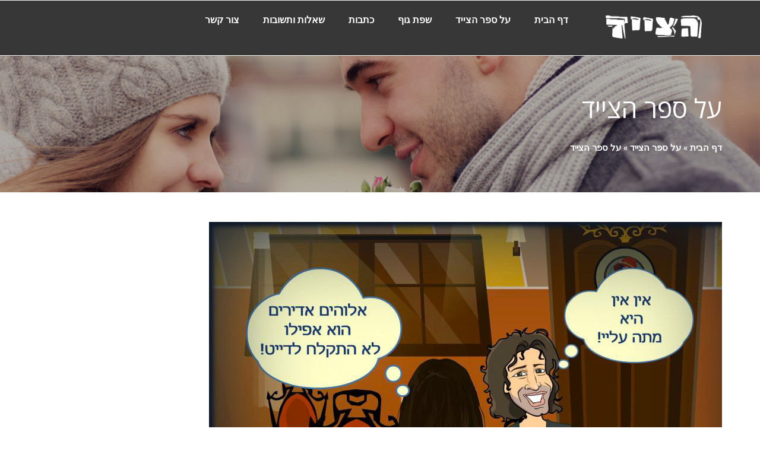

--- FILE ---
content_type: text/html; charset=UTF-8
request_url: https://thehunter.co.il/%D7%A2%D7%9C-%D7%A1%D7%A4%D7%A8-%D7%94%D7%A6%D7%99%D7%99%D7%93/hunter_about_us/
body_size: 21098
content:

<!DOCTYPE html>
<html class="html" dir="rtl" lang="he-IL" itemscope itemtype="http://schema.org/WebPage">
<head><meta charset="UTF-8"><script>if(navigator.userAgent.match(/MSIE|Internet Explorer/i)||navigator.userAgent.match(/Trident\/7\..*?rv:11/i)){var href=document.location.href;if(!href.match(/[?&]nowprocket/)){if(href.indexOf("?")==-1){if(href.indexOf("#")==-1){document.location.href=href+"?nowprocket=1"}else{document.location.href=href.replace("#","?nowprocket=1#")}}else{if(href.indexOf("#")==-1){document.location.href=href+"&nowprocket=1"}else{document.location.href=href.replace("#","&nowprocket=1#")}}}}</script><script>class RocketLazyLoadScripts{constructor(){this.triggerEvents=["keydown","mousedown","mousemove","touchmove","touchstart","touchend","wheel"],this.userEventHandler=this._triggerListener.bind(this),this.touchStartHandler=this._onTouchStart.bind(this),this.touchMoveHandler=this._onTouchMove.bind(this),this.touchEndHandler=this._onTouchEnd.bind(this),this.clickHandler=this._onClick.bind(this),this.interceptedClicks=[],window.addEventListener("pageshow",(e=>{this.persisted=e.persisted})),window.addEventListener("DOMContentLoaded",(()=>{this._preconnect3rdParties()})),this.delayedScripts={normal:[],async:[],defer:[]},this.allJQueries=[]}_addUserInteractionListener(e){document.hidden?e._triggerListener():(this.triggerEvents.forEach((t=>window.addEventListener(t,e.userEventHandler,{passive:!0}))),window.addEventListener("touchstart",e.touchStartHandler,{passive:!0}),window.addEventListener("mousedown",e.touchStartHandler),document.addEventListener("visibilitychange",e.userEventHandler))}_removeUserInteractionListener(){this.triggerEvents.forEach((e=>window.removeEventListener(e,this.userEventHandler,{passive:!0}))),document.removeEventListener("visibilitychange",this.userEventHandler)}_onTouchStart(e){"HTML"!==e.target.tagName&&(window.addEventListener("touchend",this.touchEndHandler),window.addEventListener("mouseup",this.touchEndHandler),window.addEventListener("touchmove",this.touchMoveHandler,{passive:!0}),window.addEventListener("mousemove",this.touchMoveHandler),e.target.addEventListener("click",this.clickHandler),this._renameDOMAttribute(e.target,"onclick","rocket-onclick"))}_onTouchMove(e){window.removeEventListener("touchend",this.touchEndHandler),window.removeEventListener("mouseup",this.touchEndHandler),window.removeEventListener("touchmove",this.touchMoveHandler,{passive:!0}),window.removeEventListener("mousemove",this.touchMoveHandler),e.target.removeEventListener("click",this.clickHandler),this._renameDOMAttribute(e.target,"rocket-onclick","onclick")}_onTouchEnd(e){window.removeEventListener("touchend",this.touchEndHandler),window.removeEventListener("mouseup",this.touchEndHandler),window.removeEventListener("touchmove",this.touchMoveHandler,{passive:!0}),window.removeEventListener("mousemove",this.touchMoveHandler)}_onClick(e){e.target.removeEventListener("click",this.clickHandler),this._renameDOMAttribute(e.target,"rocket-onclick","onclick"),this.interceptedClicks.push(e),e.preventDefault(),e.stopPropagation(),e.stopImmediatePropagation()}_replayClicks(){window.removeEventListener("touchstart",this.touchStartHandler,{passive:!0}),window.removeEventListener("mousedown",this.touchStartHandler),this.interceptedClicks.forEach((e=>{e.target.dispatchEvent(new MouseEvent("click",{view:e.view,bubbles:!0,cancelable:!0}))}))}_renameDOMAttribute(e,t,n){e.hasAttribute&&e.hasAttribute(t)&&(event.target.setAttribute(n,event.target.getAttribute(t)),event.target.removeAttribute(t))}_triggerListener(){this._removeUserInteractionListener(this),"loading"===document.readyState?document.addEventListener("DOMContentLoaded",this._loadEverythingNow.bind(this)):this._loadEverythingNow()}_preconnect3rdParties(){let e=[];document.querySelectorAll("script[type=rocketlazyloadscript]").forEach((t=>{if(t.hasAttribute("src")){const n=new URL(t.src).origin;n!==location.origin&&e.push({src:n,crossOrigin:t.crossOrigin||"module"===t.getAttribute("data-rocket-type")})}})),e=[...new Map(e.map((e=>[JSON.stringify(e),e]))).values()],this._batchInjectResourceHints(e,"preconnect")}async _loadEverythingNow(){this.lastBreath=Date.now(),this._delayEventListeners(),this._delayJQueryReady(this),this._handleDocumentWrite(),this._registerAllDelayedScripts(),this._preloadAllScripts(),await this._loadScriptsFromList(this.delayedScripts.normal),await this._loadScriptsFromList(this.delayedScripts.defer),await this._loadScriptsFromList(this.delayedScripts.async);try{await this._triggerDOMContentLoaded(),await this._triggerWindowLoad()}catch(e){}window.dispatchEvent(new Event("rocket-allScriptsLoaded")),this._replayClicks()}_registerAllDelayedScripts(){document.querySelectorAll("script[type=rocketlazyloadscript]").forEach((e=>{e.hasAttribute("src")?e.hasAttribute("async")&&!1!==e.async?this.delayedScripts.async.push(e):e.hasAttribute("defer")&&!1!==e.defer||"module"===e.getAttribute("data-rocket-type")?this.delayedScripts.defer.push(e):this.delayedScripts.normal.push(e):this.delayedScripts.normal.push(e)}))}async _transformScript(e){return await this._littleBreath(),new Promise((t=>{const n=document.createElement("script");[...e.attributes].forEach((e=>{let t=e.nodeName;"type"!==t&&("data-rocket-type"===t&&(t="type"),n.setAttribute(t,e.nodeValue))})),e.hasAttribute("src")?(n.addEventListener("load",t),n.addEventListener("error",t)):(n.text=e.text,t());try{e.parentNode.replaceChild(n,e)}catch(e){t()}}))}async _loadScriptsFromList(e){const t=e.shift();return t?(await this._transformScript(t),this._loadScriptsFromList(e)):Promise.resolve()}_preloadAllScripts(){this._batchInjectResourceHints([...this.delayedScripts.normal,...this.delayedScripts.defer,...this.delayedScripts.async],"preload")}_batchInjectResourceHints(e,t){var n=document.createDocumentFragment();e.forEach((e=>{if(e.src){const i=document.createElement("link");i.href=e.src,i.rel=t,"preconnect"!==t&&(i.as="script"),e.getAttribute&&"module"===e.getAttribute("data-rocket-type")&&(i.crossOrigin=!0),e.crossOrigin&&(i.crossOrigin=e.crossOrigin),n.appendChild(i)}})),document.head.appendChild(n)}_delayEventListeners(){let e={};function t(t,n){!function(t){function n(n){return e[t].eventsToRewrite.indexOf(n)>=0?"rocket-"+n:n}e[t]||(e[t]={originalFunctions:{add:t.addEventListener,remove:t.removeEventListener},eventsToRewrite:[]},t.addEventListener=function(){arguments[0]=n(arguments[0]),e[t].originalFunctions.add.apply(t,arguments)},t.removeEventListener=function(){arguments[0]=n(arguments[0]),e[t].originalFunctions.remove.apply(t,arguments)})}(t),e[t].eventsToRewrite.push(n)}function n(e,t){let n=e[t];Object.defineProperty(e,t,{get:()=>n||function(){},set(i){e["rocket"+t]=n=i}})}t(document,"DOMContentLoaded"),t(window,"DOMContentLoaded"),t(window,"load"),t(window,"pageshow"),t(document,"readystatechange"),n(document,"onreadystatechange"),n(window,"onload"),n(window,"onpageshow")}_delayJQueryReady(e){let t=window.jQuery;Object.defineProperty(window,"jQuery",{get:()=>t,set(n){if(n&&n.fn&&!e.allJQueries.includes(n)){n.fn.ready=n.fn.init.prototype.ready=function(t){e.domReadyFired?t.bind(document)(n):document.addEventListener("rocket-DOMContentLoaded",(()=>t.bind(document)(n)))};const t=n.fn.on;n.fn.on=n.fn.init.prototype.on=function(){if(this[0]===window){function e(e){return e.split(" ").map((e=>"load"===e||0===e.indexOf("load.")?"rocket-jquery-load":e)).join(" ")}"string"==typeof arguments[0]||arguments[0]instanceof String?arguments[0]=e(arguments[0]):"object"==typeof arguments[0]&&Object.keys(arguments[0]).forEach((t=>{delete Object.assign(arguments[0],{[e(t)]:arguments[0][t]})[t]}))}return t.apply(this,arguments),this},e.allJQueries.push(n)}t=n}})}async _triggerDOMContentLoaded(){this.domReadyFired=!0,await this._littleBreath(),document.dispatchEvent(new Event("rocket-DOMContentLoaded")),await this._littleBreath(),window.dispatchEvent(new Event("rocket-DOMContentLoaded")),await this._littleBreath(),document.dispatchEvent(new Event("rocket-readystatechange")),await this._littleBreath(),document.rocketonreadystatechange&&document.rocketonreadystatechange()}async _triggerWindowLoad(){await this._littleBreath(),window.dispatchEvent(new Event("rocket-load")),await this._littleBreath(),window.rocketonload&&window.rocketonload(),await this._littleBreath(),this.allJQueries.forEach((e=>e(window).trigger("rocket-jquery-load"))),await this._littleBreath();const e=new Event("rocket-pageshow");e.persisted=this.persisted,window.dispatchEvent(e),await this._littleBreath(),window.rocketonpageshow&&window.rocketonpageshow({persisted:this.persisted})}_handleDocumentWrite(){const e=new Map;document.write=document.writeln=function(t){const n=document.currentScript,i=document.createRange(),r=n.parentElement;let o=e.get(n);void 0===o&&(o=n.nextSibling,e.set(n,o));const s=document.createDocumentFragment();i.setStart(s,0),s.appendChild(i.createContextualFragment(t)),r.insertBefore(s,o)}}async _littleBreath(){Date.now()-this.lastBreath>45&&(await this._requestAnimFrame(),this.lastBreath=Date.now())}async _requestAnimFrame(){return document.hidden?new Promise((e=>setTimeout(e))):new Promise((e=>requestAnimationFrame(e)))}static run(){const e=new RocketLazyLoadScripts;e._addUserInteractionListener(e)}}RocketLazyLoadScripts.run();</script>
	
	<link rel="profile" href="http://gmpg.org/xfn/11">

	<meta name='robots' content='index, follow, max-image-preview:large, max-snippet:-1, max-video-preview:-1' />
<script type="rocketlazyloadscript">                function apbct_attach_event_handler__backend(elem, event, callback) {                    if(typeof window.addEventListener === "function") elem.addEventListener(event, callback);                    else                                                elem.attachEvent(event, callback);                }                apbct_attach_event_handler__backend(window, 'DOMContentLoaded', function(){                    if (typeof apbctLocalStorage === "object") {                        apbctLocalStorage.set('ct_checkjs', '46e4b03d0b5d43ee6d4d11d29edc2e98558e008af0eaf8f9e9928a4d26f7fa55', true );                    } else {                        console.log('APBCT ERROR: apbctLocalStorage object is not loaded.');                    }                  });    </script>
<!-- Google Tag Manager for WordPress by gtm4wp.com -->
<script data-cfasync="false" data-pagespeed-no-defer>
	var gtm4wp_datalayer_name = "dataLayer";
	var dataLayer = dataLayer || [];
</script>
<!-- End Google Tag Manager for WordPress by gtm4wp.com --><meta name="viewport" content="width=device-width, initial-scale=1">
	<!-- This site is optimized with the Yoast SEO plugin v19.7.1 - https://yoast.com/wordpress/plugins/seo/ -->
	<title>על ספר הצייד - הצייד</title>
	<link rel="canonical" href="https://thehunter.co.il/wp-content/uploads/2018/12/hunter_about_us.jpg" />
	<meta property="og:locale" content="he_IL" />
	<meta property="og:type" content="article" />
	<meta property="og:title" content="על ספר הצייד - הצייד" />
	<meta property="og:description" content="על ספר הצייד" />
	<meta property="og:url" content="https://thehunter.co.il/wp-content/uploads/2018/12/hunter_about_us.jpg" />
	<meta property="og:site_name" content="הצייד" />
	<meta property="article:modified_time" content="2018-12-09T09:56:52+00:00" />
	<meta property="og:image" content="https://thehunter.co.il/wp-content/uploads/2018/12/hunter_about_us.jpg" />
	<meta property="og:image:width" content="864" />
	<meta property="og:image:height" content="594" />
	<meta property="og:image:type" content="image/jpeg" />
	<meta name="twitter:card" content="summary" />
	<script type="application/ld+json" class="yoast-schema-graph">{"@context":"https://schema.org","@graph":[{"@type":"WebPage","@id":"https://thehunter.co.il/wp-content/uploads/2018/12/hunter_about_us.jpg","url":"https://thehunter.co.il/wp-content/uploads/2018/12/hunter_about_us.jpg","name":"על ספר הצייד - הצייד","isPartOf":{"@id":"https://thehunter.co.il/#website"},"primaryImageOfPage":{"@id":"https://thehunter.co.il/wp-content/uploads/2018/12/hunter_about_us.jpg#primaryimage"},"image":{"@id":"https://thehunter.co.il/wp-content/uploads/2018/12/hunter_about_us.jpg#primaryimage"},"thumbnailUrl":"https://thehunter.co.il/wp-content/uploads/2018/12/hunter_about_us.jpg","datePublished":"2018-12-09T09:56:33+00:00","dateModified":"2018-12-09T09:56:52+00:00","breadcrumb":{"@id":"https://thehunter.co.il/wp-content/uploads/2018/12/hunter_about_us.jpg#breadcrumb"},"inLanguage":"he-IL","potentialAction":[{"@type":"ReadAction","target":["https://thehunter.co.il/wp-content/uploads/2018/12/hunter_about_us.jpg"]}]},{"@type":"ImageObject","inLanguage":"he-IL","@id":"https://thehunter.co.il/wp-content/uploads/2018/12/hunter_about_us.jpg#primaryimage","url":"https://thehunter.co.il/wp-content/uploads/2018/12/hunter_about_us.jpg","contentUrl":"https://thehunter.co.il/wp-content/uploads/2018/12/hunter_about_us.jpg","width":864,"height":594,"caption":"על ספר הצייד"},{"@type":"BreadcrumbList","@id":"https://thehunter.co.il/wp-content/uploads/2018/12/hunter_about_us.jpg#breadcrumb","itemListElement":[{"@type":"ListItem","position":1,"name":"דף הבית","item":"https://thehunter.co.il/"},{"@type":"ListItem","position":2,"name":"על ספר הצייד","item":"https://thehunter.co.il/%d7%a2%d7%9c-%d7%a1%d7%a4%d7%a8-%d7%94%d7%a6%d7%99%d7%99%d7%93/"},{"@type":"ListItem","position":3,"name":"על ספר הצייד"}]},{"@type":"WebSite","@id":"https://thehunter.co.il/#website","url":"https://thehunter.co.il/","name":"הצייד","description":"","potentialAction":[{"@type":"SearchAction","target":{"@type":"EntryPoint","urlTemplate":"https://thehunter.co.il/?s={search_term_string}"},"query-input":"required name=search_term_string"}],"inLanguage":"he-IL"}]}</script>
	<!-- / Yoast SEO plugin. -->


<link rel='dns-prefetch' href='//fonts.googleapis.com' />
<link rel='dns-prefetch' href='//s.w.org' />
<link rel="alternate" type="application/rss+xml" title="הצייד &laquo; פיד‏" href="https://thehunter.co.il/feed/" />
<link rel="alternate" type="application/rss+xml" title="הצייד &laquo; פיד תגובות‏" href="https://thehunter.co.il/comments/feed/" />
		<!-- This site uses the Google Analytics by MonsterInsights plugin v8.9.0 - Using Analytics tracking - https://www.monsterinsights.com/ -->
							<script type="rocketlazyloadscript"
				src="//www.googletagmanager.com/gtag/js?id=UA-133843824-1"  data-cfasync="false" data-wpfc-render="false" data-rocket-type="text/javascript" async></script>
			<script type="rocketlazyloadscript" data-cfasync="false" data-wpfc-render="false" data-rocket-type="text/javascript">
				var mi_version = '8.9.0';
				var mi_track_user = true;
				var mi_no_track_reason = '';
				
								var disableStrs = [
															'ga-disable-UA-133843824-1',
									];

				/* Function to detect opted out users */
				function __gtagTrackerIsOptedOut() {
					for (var index = 0; index < disableStrs.length; index++) {
						if (document.cookie.indexOf(disableStrs[index] + '=true') > -1) {
							return true;
						}
					}

					return false;
				}

				/* Disable tracking if the opt-out cookie exists. */
				if (__gtagTrackerIsOptedOut()) {
					for (var index = 0; index < disableStrs.length; index++) {
						window[disableStrs[index]] = true;
					}
				}

				/* Opt-out function */
				function __gtagTrackerOptout() {
					for (var index = 0; index < disableStrs.length; index++) {
						document.cookie = disableStrs[index] + '=true; expires=Thu, 31 Dec 2099 23:59:59 UTC; path=/';
						window[disableStrs[index]] = true;
					}
				}

				if ('undefined' === typeof gaOptout) {
					function gaOptout() {
						__gtagTrackerOptout();
					}
				}
								window.dataLayer = window.dataLayer || [];

				window.MonsterInsightsDualTracker = {
					helpers: {},
					trackers: {},
				};
				if (mi_track_user) {
					function __gtagDataLayer() {
						dataLayer.push(arguments);
					}

					function __gtagTracker(type, name, parameters) {
						if (!parameters) {
							parameters = {};
						}

						if (parameters.send_to) {
							__gtagDataLayer.apply(null, arguments);
							return;
						}

						if (type === 'event') {
							
														parameters.send_to = monsterinsights_frontend.ua;
							__gtagDataLayer(type, name, parameters);
													} else {
							__gtagDataLayer.apply(null, arguments);
						}
					}

					__gtagTracker('js', new Date());
					__gtagTracker('set', {
						'developer_id.dZGIzZG': true,
											});
															__gtagTracker('config', 'UA-133843824-1', {"forceSSL":"true"} );
										window.gtag = __gtagTracker;										(function () {
						/* https://developers.google.com/analytics/devguides/collection/analyticsjs/ */
						/* ga and __gaTracker compatibility shim. */
						var noopfn = function () {
							return null;
						};
						var newtracker = function () {
							return new Tracker();
						};
						var Tracker = function () {
							return null;
						};
						var p = Tracker.prototype;
						p.get = noopfn;
						p.set = noopfn;
						p.send = function () {
							var args = Array.prototype.slice.call(arguments);
							args.unshift('send');
							__gaTracker.apply(null, args);
						};
						var __gaTracker = function () {
							var len = arguments.length;
							if (len === 0) {
								return;
							}
							var f = arguments[len - 1];
							if (typeof f !== 'object' || f === null || typeof f.hitCallback !== 'function') {
								if ('send' === arguments[0]) {
									var hitConverted, hitObject = false, action;
									if ('event' === arguments[1]) {
										if ('undefined' !== typeof arguments[3]) {
											hitObject = {
												'eventAction': arguments[3],
												'eventCategory': arguments[2],
												'eventLabel': arguments[4],
												'value': arguments[5] ? arguments[5] : 1,
											}
										}
									}
									if ('pageview' === arguments[1]) {
										if ('undefined' !== typeof arguments[2]) {
											hitObject = {
												'eventAction': 'page_view',
												'page_path': arguments[2],
											}
										}
									}
									if (typeof arguments[2] === 'object') {
										hitObject = arguments[2];
									}
									if (typeof arguments[5] === 'object') {
										Object.assign(hitObject, arguments[5]);
									}
									if ('undefined' !== typeof arguments[1].hitType) {
										hitObject = arguments[1];
										if ('pageview' === hitObject.hitType) {
											hitObject.eventAction = 'page_view';
										}
									}
									if (hitObject) {
										action = 'timing' === arguments[1].hitType ? 'timing_complete' : hitObject.eventAction;
										hitConverted = mapArgs(hitObject);
										__gtagTracker('event', action, hitConverted);
									}
								}
								return;
							}

							function mapArgs(args) {
								var arg, hit = {};
								var gaMap = {
									'eventCategory': 'event_category',
									'eventAction': 'event_action',
									'eventLabel': 'event_label',
									'eventValue': 'event_value',
									'nonInteraction': 'non_interaction',
									'timingCategory': 'event_category',
									'timingVar': 'name',
									'timingValue': 'value',
									'timingLabel': 'event_label',
									'page': 'page_path',
									'location': 'page_location',
									'title': 'page_title',
								};
								for (arg in args) {
																		if (!(!args.hasOwnProperty(arg) || !gaMap.hasOwnProperty(arg))) {
										hit[gaMap[arg]] = args[arg];
									} else {
										hit[arg] = args[arg];
									}
								}
								return hit;
							}

							try {
								f.hitCallback();
							} catch (ex) {
							}
						};
						__gaTracker.create = newtracker;
						__gaTracker.getByName = newtracker;
						__gaTracker.getAll = function () {
							return [];
						};
						__gaTracker.remove = noopfn;
						__gaTracker.loaded = true;
						window['__gaTracker'] = __gaTracker;
					})();
									} else {
										console.log("");
					(function () {
						function __gtagTracker() {
							return null;
						}

						window['__gtagTracker'] = __gtagTracker;
						window['gtag'] = __gtagTracker;
					})();
									}
			</script>
				<!-- / Google Analytics by MonsterInsights -->
		<script type="rocketlazyloadscript" data-rocket-type="text/javascript">
window._wpemojiSettings = {"baseUrl":"https:\/\/s.w.org\/images\/core\/emoji\/14.0.0\/72x72\/","ext":".png","svgUrl":"https:\/\/s.w.org\/images\/core\/emoji\/14.0.0\/svg\/","svgExt":".svg","source":{"concatemoji":"https:\/\/thehunter.co.il\/wp-includes\/js\/wp-emoji-release.min.js?ver=6.0.2"}};
/*! This file is auto-generated */
!function(e,a,t){var n,r,o,i=a.createElement("canvas"),p=i.getContext&&i.getContext("2d");function s(e,t){var a=String.fromCharCode,e=(p.clearRect(0,0,i.width,i.height),p.fillText(a.apply(this,e),0,0),i.toDataURL());return p.clearRect(0,0,i.width,i.height),p.fillText(a.apply(this,t),0,0),e===i.toDataURL()}function c(e){var t=a.createElement("script");t.src=e,t.defer=t.type="text/javascript",a.getElementsByTagName("head")[0].appendChild(t)}for(o=Array("flag","emoji"),t.supports={everything:!0,everythingExceptFlag:!0},r=0;r<o.length;r++)t.supports[o[r]]=function(e){if(!p||!p.fillText)return!1;switch(p.textBaseline="top",p.font="600 32px Arial",e){case"flag":return s([127987,65039,8205,9895,65039],[127987,65039,8203,9895,65039])?!1:!s([55356,56826,55356,56819],[55356,56826,8203,55356,56819])&&!s([55356,57332,56128,56423,56128,56418,56128,56421,56128,56430,56128,56423,56128,56447],[55356,57332,8203,56128,56423,8203,56128,56418,8203,56128,56421,8203,56128,56430,8203,56128,56423,8203,56128,56447]);case"emoji":return!s([129777,127995,8205,129778,127999],[129777,127995,8203,129778,127999])}return!1}(o[r]),t.supports.everything=t.supports.everything&&t.supports[o[r]],"flag"!==o[r]&&(t.supports.everythingExceptFlag=t.supports.everythingExceptFlag&&t.supports[o[r]]);t.supports.everythingExceptFlag=t.supports.everythingExceptFlag&&!t.supports.flag,t.DOMReady=!1,t.readyCallback=function(){t.DOMReady=!0},t.supports.everything||(n=function(){t.readyCallback()},a.addEventListener?(a.addEventListener("DOMContentLoaded",n,!1),e.addEventListener("load",n,!1)):(e.attachEvent("onload",n),a.attachEvent("onreadystatechange",function(){"complete"===a.readyState&&t.readyCallback()})),(e=t.source||{}).concatemoji?c(e.concatemoji):e.wpemoji&&e.twemoji&&(c(e.twemoji),c(e.wpemoji)))}(window,document,window._wpemojiSettings);
</script>
<style type="text/css">
img.wp-smiley,
img.emoji {
	display: inline !important;
	border: none !important;
	box-shadow: none !important;
	height: 1em !important;
	width: 1em !important;
	margin: 0 0.07em !important;
	vertical-align: -0.1em !important;
	background: none !important;
	padding: 0 !important;
}
</style>
	<link data-minify="1" rel='stylesheet' id='sgr-css'  href='https://thehunter.co.il/wp-content/cache/min/1/wp-content/plugins/simple-google-recaptcha/sgr.css?ver=1664801906' type='text/css' media='all' />
<link rel='stylesheet' id='wp-block-library-rtl-css'  href='https://thehunter.co.il/wp-includes/css/dist/block-library/style-rtl.min.css?ver=6.0.2' type='text/css' media='all' />
<style id='global-styles-inline-css' type='text/css'>
body{--wp--preset--color--black: #000000;--wp--preset--color--cyan-bluish-gray: #abb8c3;--wp--preset--color--white: #ffffff;--wp--preset--color--pale-pink: #f78da7;--wp--preset--color--vivid-red: #cf2e2e;--wp--preset--color--luminous-vivid-orange: #ff6900;--wp--preset--color--luminous-vivid-amber: #fcb900;--wp--preset--color--light-green-cyan: #7bdcb5;--wp--preset--color--vivid-green-cyan: #00d084;--wp--preset--color--pale-cyan-blue: #8ed1fc;--wp--preset--color--vivid-cyan-blue: #0693e3;--wp--preset--color--vivid-purple: #9b51e0;--wp--preset--gradient--vivid-cyan-blue-to-vivid-purple: linear-gradient(135deg,rgba(6,147,227,1) 0%,rgb(155,81,224) 100%);--wp--preset--gradient--light-green-cyan-to-vivid-green-cyan: linear-gradient(135deg,rgb(122,220,180) 0%,rgb(0,208,130) 100%);--wp--preset--gradient--luminous-vivid-amber-to-luminous-vivid-orange: linear-gradient(135deg,rgba(252,185,0,1) 0%,rgba(255,105,0,1) 100%);--wp--preset--gradient--luminous-vivid-orange-to-vivid-red: linear-gradient(135deg,rgba(255,105,0,1) 0%,rgb(207,46,46) 100%);--wp--preset--gradient--very-light-gray-to-cyan-bluish-gray: linear-gradient(135deg,rgb(238,238,238) 0%,rgb(169,184,195) 100%);--wp--preset--gradient--cool-to-warm-spectrum: linear-gradient(135deg,rgb(74,234,220) 0%,rgb(151,120,209) 20%,rgb(207,42,186) 40%,rgb(238,44,130) 60%,rgb(251,105,98) 80%,rgb(254,248,76) 100%);--wp--preset--gradient--blush-light-purple: linear-gradient(135deg,rgb(255,206,236) 0%,rgb(152,150,240) 100%);--wp--preset--gradient--blush-bordeaux: linear-gradient(135deg,rgb(254,205,165) 0%,rgb(254,45,45) 50%,rgb(107,0,62) 100%);--wp--preset--gradient--luminous-dusk: linear-gradient(135deg,rgb(255,203,112) 0%,rgb(199,81,192) 50%,rgb(65,88,208) 100%);--wp--preset--gradient--pale-ocean: linear-gradient(135deg,rgb(255,245,203) 0%,rgb(182,227,212) 50%,rgb(51,167,181) 100%);--wp--preset--gradient--electric-grass: linear-gradient(135deg,rgb(202,248,128) 0%,rgb(113,206,126) 100%);--wp--preset--gradient--midnight: linear-gradient(135deg,rgb(2,3,129) 0%,rgb(40,116,252) 100%);--wp--preset--duotone--dark-grayscale: url('#wp-duotone-dark-grayscale');--wp--preset--duotone--grayscale: url('#wp-duotone-grayscale');--wp--preset--duotone--purple-yellow: url('#wp-duotone-purple-yellow');--wp--preset--duotone--blue-red: url('#wp-duotone-blue-red');--wp--preset--duotone--midnight: url('#wp-duotone-midnight');--wp--preset--duotone--magenta-yellow: url('#wp-duotone-magenta-yellow');--wp--preset--duotone--purple-green: url('#wp-duotone-purple-green');--wp--preset--duotone--blue-orange: url('#wp-duotone-blue-orange');--wp--preset--font-size--small: 13px;--wp--preset--font-size--medium: 20px;--wp--preset--font-size--large: 36px;--wp--preset--font-size--x-large: 42px;}.has-black-color{color: var(--wp--preset--color--black) !important;}.has-cyan-bluish-gray-color{color: var(--wp--preset--color--cyan-bluish-gray) !important;}.has-white-color{color: var(--wp--preset--color--white) !important;}.has-pale-pink-color{color: var(--wp--preset--color--pale-pink) !important;}.has-vivid-red-color{color: var(--wp--preset--color--vivid-red) !important;}.has-luminous-vivid-orange-color{color: var(--wp--preset--color--luminous-vivid-orange) !important;}.has-luminous-vivid-amber-color{color: var(--wp--preset--color--luminous-vivid-amber) !important;}.has-light-green-cyan-color{color: var(--wp--preset--color--light-green-cyan) !important;}.has-vivid-green-cyan-color{color: var(--wp--preset--color--vivid-green-cyan) !important;}.has-pale-cyan-blue-color{color: var(--wp--preset--color--pale-cyan-blue) !important;}.has-vivid-cyan-blue-color{color: var(--wp--preset--color--vivid-cyan-blue) !important;}.has-vivid-purple-color{color: var(--wp--preset--color--vivid-purple) !important;}.has-black-background-color{background-color: var(--wp--preset--color--black) !important;}.has-cyan-bluish-gray-background-color{background-color: var(--wp--preset--color--cyan-bluish-gray) !important;}.has-white-background-color{background-color: var(--wp--preset--color--white) !important;}.has-pale-pink-background-color{background-color: var(--wp--preset--color--pale-pink) !important;}.has-vivid-red-background-color{background-color: var(--wp--preset--color--vivid-red) !important;}.has-luminous-vivid-orange-background-color{background-color: var(--wp--preset--color--luminous-vivid-orange) !important;}.has-luminous-vivid-amber-background-color{background-color: var(--wp--preset--color--luminous-vivid-amber) !important;}.has-light-green-cyan-background-color{background-color: var(--wp--preset--color--light-green-cyan) !important;}.has-vivid-green-cyan-background-color{background-color: var(--wp--preset--color--vivid-green-cyan) !important;}.has-pale-cyan-blue-background-color{background-color: var(--wp--preset--color--pale-cyan-blue) !important;}.has-vivid-cyan-blue-background-color{background-color: var(--wp--preset--color--vivid-cyan-blue) !important;}.has-vivid-purple-background-color{background-color: var(--wp--preset--color--vivid-purple) !important;}.has-black-border-color{border-color: var(--wp--preset--color--black) !important;}.has-cyan-bluish-gray-border-color{border-color: var(--wp--preset--color--cyan-bluish-gray) !important;}.has-white-border-color{border-color: var(--wp--preset--color--white) !important;}.has-pale-pink-border-color{border-color: var(--wp--preset--color--pale-pink) !important;}.has-vivid-red-border-color{border-color: var(--wp--preset--color--vivid-red) !important;}.has-luminous-vivid-orange-border-color{border-color: var(--wp--preset--color--luminous-vivid-orange) !important;}.has-luminous-vivid-amber-border-color{border-color: var(--wp--preset--color--luminous-vivid-amber) !important;}.has-light-green-cyan-border-color{border-color: var(--wp--preset--color--light-green-cyan) !important;}.has-vivid-green-cyan-border-color{border-color: var(--wp--preset--color--vivid-green-cyan) !important;}.has-pale-cyan-blue-border-color{border-color: var(--wp--preset--color--pale-cyan-blue) !important;}.has-vivid-cyan-blue-border-color{border-color: var(--wp--preset--color--vivid-cyan-blue) !important;}.has-vivid-purple-border-color{border-color: var(--wp--preset--color--vivid-purple) !important;}.has-vivid-cyan-blue-to-vivid-purple-gradient-background{background: var(--wp--preset--gradient--vivid-cyan-blue-to-vivid-purple) !important;}.has-light-green-cyan-to-vivid-green-cyan-gradient-background{background: var(--wp--preset--gradient--light-green-cyan-to-vivid-green-cyan) !important;}.has-luminous-vivid-amber-to-luminous-vivid-orange-gradient-background{background: var(--wp--preset--gradient--luminous-vivid-amber-to-luminous-vivid-orange) !important;}.has-luminous-vivid-orange-to-vivid-red-gradient-background{background: var(--wp--preset--gradient--luminous-vivid-orange-to-vivid-red) !important;}.has-very-light-gray-to-cyan-bluish-gray-gradient-background{background: var(--wp--preset--gradient--very-light-gray-to-cyan-bluish-gray) !important;}.has-cool-to-warm-spectrum-gradient-background{background: var(--wp--preset--gradient--cool-to-warm-spectrum) !important;}.has-blush-light-purple-gradient-background{background: var(--wp--preset--gradient--blush-light-purple) !important;}.has-blush-bordeaux-gradient-background{background: var(--wp--preset--gradient--blush-bordeaux) !important;}.has-luminous-dusk-gradient-background{background: var(--wp--preset--gradient--luminous-dusk) !important;}.has-pale-ocean-gradient-background{background: var(--wp--preset--gradient--pale-ocean) !important;}.has-electric-grass-gradient-background{background: var(--wp--preset--gradient--electric-grass) !important;}.has-midnight-gradient-background{background: var(--wp--preset--gradient--midnight) !important;}.has-small-font-size{font-size: var(--wp--preset--font-size--small) !important;}.has-medium-font-size{font-size: var(--wp--preset--font-size--medium) !important;}.has-large-font-size{font-size: var(--wp--preset--font-size--large) !important;}.has-x-large-font-size{font-size: var(--wp--preset--font-size--x-large) !important;}
</style>
<link rel='stylesheet' id='ct_public_css-css'  href='https://thehunter.co.il/wp-content/plugins/cleantalk-spam-protect/css/cleantalk-public.min.css?ver=5.185.1' type='text/css' media='all' />
<link rel='stylesheet' id='cookie-notice-front-css'  href='https://thehunter.co.il/wp-content/plugins/cookie-notice/css/front.min.css?ver=2.5.11' type='text/css' media='all' />
<link data-minify="1" rel='stylesheet' id='font-awesome-css'  href='https://thehunter.co.il/wp-content/cache/min/1/wp-content/themes/oceanwp/assets/css/third/font-awesome.min.css?ver=1664801906' type='text/css' media='all' />
<link data-minify="1" rel='stylesheet' id='simple-line-icons-css'  href='https://thehunter.co.il/wp-content/cache/min/1/wp-content/themes/oceanwp/assets/css/third/simple-line-icons.min.css?ver=1664801906' type='text/css' media='all' />
<link rel='stylesheet' id='magnific-popup-css'  href='https://thehunter.co.il/wp-content/themes/oceanwp/assets/css/third/magnific-popup.min.css?ver=1.0.0' type='text/css' media='all' />
<link data-minify="1" rel='stylesheet' id='slick-css'  href='https://thehunter.co.il/wp-content/cache/min/1/wp-content/themes/oceanwp/assets/css/third/slick.min.css?ver=1664801906' type='text/css' media='all' />
<link rel='stylesheet' id='oceanwp-style-css'  href='https://thehunter.co.il/wp-content/themes/oceanwp/assets/css/style.min.css?ver=1.5.32' type='text/css' media='all' />
<link rel='stylesheet' id='oceanwp-google-font-open-sans-css'  href='//fonts.googleapis.com/css?family=Open+Sans%3A100%2C200%2C300%2C400%2C500%2C600%2C700%2C800%2C900%2C100i%2C200i%2C300i%2C400i%2C500i%2C600i%2C700i%2C800i%2C900i&#038;subset=latin&#038;ver=6.0.2' type='text/css' media='all' />
<link rel='stylesheet' id='oceanwp-google-font-roboto-css'  href='//fonts.googleapis.com/css?family=Roboto%3A100%2C200%2C300%2C400%2C500%2C600%2C700%2C800%2C900%2C100i%2C200i%2C300i%2C400i%2C500i%2C600i%2C700i%2C800i%2C900i&#038;subset=latin&#038;ver=6.0.2' type='text/css' media='all' />
<link data-minify="1" rel='stylesheet' id='elementor-icons-css'  href='https://thehunter.co.il/wp-content/cache/min/1/wp-content/plugins/elementor/assets/lib/eicons/css/elementor-icons.min.css?ver=1664801906' type='text/css' media='all' />
<link rel='stylesheet' id='elementor-frontend-legacy-css'  href='https://thehunter.co.il/wp-content/plugins/elementor/assets/css/frontend-legacy-rtl.min.css?ver=3.7.8' type='text/css' media='all' />
<link rel='stylesheet' id='elementor-frontend-css'  href='https://thehunter.co.il/wp-content/plugins/elementor/assets/css/frontend-rtl.min.css?ver=3.7.8' type='text/css' media='all' />
<link rel='stylesheet' id='elementor-post-5721-css'  href='https://thehunter.co.il/wp-content/uploads/elementor/css/post-5721.css?ver=1664801825' type='text/css' media='all' />
<link rel='stylesheet' id='elementor-pro-css'  href='https://thehunter.co.il/wp-content/plugins/elementor-pro/assets/css/frontend-rtl.min.css?ver=3.5.1' type='text/css' media='all' />
<link rel='stylesheet' id='elementor-global-css'  href='https://thehunter.co.il/wp-content/uploads/elementor/css/global.css?ver=1664801825' type='text/css' media='all' />
<link rel='stylesheet' id='elementor-post-5579-css'  href='https://thehunter.co.il/wp-content/uploads/elementor/css/post-5579.css?ver=1664801825' type='text/css' media='all' />
<link rel='stylesheet' id='elementor-post-5254-css'  href='https://thehunter.co.il/wp-content/uploads/elementor/css/post-5254.css?ver=1768991297' type='text/css' media='all' />
<link data-minify="1" rel='stylesheet' id='oe-widgets-style-css'  href='https://thehunter.co.il/wp-content/cache/min/1/wp-content/plugins/ocean-extra/assets/css/widgets.css?ver=1664801906' type='text/css' media='all' />
<link data-minify="1" rel='stylesheet' id='oe-widgets-style-rtl-css'  href='https://thehunter.co.il/wp-content/cache/min/1/wp-content/plugins/ocean-extra/assets/css/rtl.css?ver=1664801906' type='text/css' media='all' />
<link rel='stylesheet' id='google-fonts-1-css'  href='https://fonts.googleapis.com/css?family=Roboto%3A100%2C100italic%2C200%2C200italic%2C300%2C300italic%2C400%2C400italic%2C500%2C500italic%2C600%2C600italic%2C700%2C700italic%2C800%2C800italic%2C900%2C900italic%7CRoboto+Slab%3A100%2C100italic%2C200%2C200italic%2C300%2C300italic%2C400%2C400italic%2C500%2C500italic%2C600%2C600italic%2C700%2C700italic%2C800%2C800italic%2C900%2C900italic&#038;display=auto&#038;subset=hebrew&#038;ver=6.0.2' type='text/css' media='all' />
<link data-minify="1" rel='stylesheet' id='google-earlyaccess-2-css'  href='https://thehunter.co.il/wp-content/cache/min/1/earlyaccess/opensanshebrew.css?ver=1664801907' type='text/css' media='all' />
<script type='text/javascript' id='sgr-js-extra'>
/* <![CDATA[ */
var sgr = {"sgr_site_key":"6LdI8PIfAAAAANQnBG7sXgUbxU4j2Sh959rJqYpr"};
/* ]]> */
</script>
<script type="rocketlazyloadscript" data-minify="1" data-rocket-type='text/javascript' src='https://thehunter.co.il/wp-content/cache/min/1/wp-content/plugins/simple-google-recaptcha/sgr.js?ver=1664801907' id='sgr-js' defer></script>
<script type="rocketlazyloadscript" data-rocket-type='text/javascript' src='https://thehunter.co.il/wp-content/plugins/google-analytics-for-wordpress/assets/js/frontend-gtag.min.js?ver=8.9.0' id='monsterinsights-frontend-script-js' defer></script>
<script data-cfasync="false" data-wpfc-render="false" type="text/javascript" id='monsterinsights-frontend-script-js-extra'>/* <![CDATA[ */
var monsterinsights_frontend = {"js_events_tracking":"true","download_extensions":"doc,pdf,ppt,zip,xls,docx,pptx,xlsx","inbound_paths":"[]","home_url":"https:\/\/thehunter.co.il","hash_tracking":"false","ua":"UA-133843824-1","v4_id":""};/* ]]> */
</script>
<script type="rocketlazyloadscript" data-rocket-type='text/javascript' src='https://thehunter.co.il/wp-includes/js/jquery/jquery.min.js?ver=3.6.0' id='jquery-core-js' defer></script>
<script type="rocketlazyloadscript" data-rocket-type='text/javascript' src='https://thehunter.co.il/wp-includes/js/jquery/jquery-migrate.min.js?ver=3.3.2' id='jquery-migrate-js' defer></script>
<script type='text/javascript' id='ct_public_functions-js-extra'>
/* <![CDATA[ */
var ctPublicFunctions = {"_ajax_nonce":"ae7eb6bef4","_rest_nonce":"477ce2ea1e","_ajax_url":"\/wp-admin\/admin-ajax.php","_rest_url":"https:\/\/thehunter.co.il\/wp-json\/","data__cookies_type":"native","data__ajax_type":"rest","text__wait_for_decoding":"Decoding the contact data, let us a few seconds to finish. Anti-Spam by CleanTalk.","cookiePrefix":""};
var ctPublic = {"settings__forms__check_internal":"0","settings__forms__check_external":"0","blog_home":"https:\/\/thehunter.co.il\/","pixel__setting":"3","pixel__enabled":"1","pixel__url":"https:\/\/moderate8.cleantalk.org\/pixel\/d90c529a1a9bb09c52a8c35dba03d4cc.gif","data__email_check_before_post":"1","data__cookies_type":"native","data__visible_fields_required":"1","data__to_local_storage":[]};
/* ]]> */
</script>
<script type="rocketlazyloadscript" data-rocket-type='text/javascript' data-cfasync="false" data-pagespeed-no-defer src='https://thehunter.co.il/wp-content/plugins/cleantalk-spam-protect/js/apbct-public-bundle.min.js?ver=5.185.1' id='ct_public_functions-js' defer></script>
<script type="rocketlazyloadscript" data-rocket-type='text/javascript' id='cookie-notice-front-js-before'>
var cnArgs = {"ajaxUrl":"https:\/\/thehunter.co.il\/wp-admin\/admin-ajax.php","nonce":"fb4206ca00","hideEffect":"fade","position":"bottom","onScroll":false,"onScrollOffset":100,"onClick":false,"cookieName":"cookie_notice_accepted","cookieTime":2592000,"cookieTimeRejected":2592000,"globalCookie":false,"redirection":false,"cache":true,"revokeCookies":false,"revokeCookiesOpt":"automatic"};
</script>
<script type="rocketlazyloadscript" data-rocket-type='text/javascript' src='https://thehunter.co.il/wp-content/plugins/cookie-notice/js/front.min.js?ver=2.5.11' id='cookie-notice-front-js' defer></script>
<link rel="https://api.w.org/" href="https://thehunter.co.il/wp-json/" /><link rel="alternate" type="application/json" href="https://thehunter.co.il/wp-json/wp/v2/media/5403" /><link rel="EditURI" type="application/rsd+xml" title="RSD" href="https://thehunter.co.il/xmlrpc.php?rsd" />
<link rel="wlwmanifest" type="application/wlwmanifest+xml" href="https://thehunter.co.il/wp-includes/wlwmanifest.xml" /> 
<link data-minify="1" rel="stylesheet" href="https://thehunter.co.il/wp-content/cache/min/1/wp-content/themes/oceanwp/rtl.css?ver=1664801907" type="text/css" media="screen" /><meta name="generator" content="WordPress 6.0.2" />
<link rel='shortlink' href='https://thehunter.co.il/?p=5403' />
<link rel="alternate" type="application/json+oembed" href="https://thehunter.co.il/wp-json/oembed/1.0/embed?url=https%3A%2F%2Fthehunter.co.il%2F%25d7%25a2%25d7%259c-%25d7%25a1%25d7%25a4%25d7%25a8-%25d7%2594%25d7%25a6%25d7%2599%25d7%2599%25d7%2593%2Fhunter_about_us%2F" />
<link rel="alternate" type="text/xml+oembed" href="https://thehunter.co.il/wp-json/oembed/1.0/embed?url=https%3A%2F%2Fthehunter.co.il%2F%25d7%25a2%25d7%259c-%25d7%25a1%25d7%25a4%25d7%25a8-%25d7%2594%25d7%25a6%25d7%2599%25d7%2599%25d7%2593%2Fhunter_about_us%2F&#038;format=xml" />
<!-- Google Tag Manager -->
<script type="rocketlazyloadscript">(function(w,d,s,l,i){w[l]=w[l]||[];w[l].push({'gtm.start':
new Date().getTime(),event:'gtm.js'});var f=d.getElementsByTagName(s)[0],
j=d.createElement(s),dl=l!='dataLayer'?'&l='+l:'';j.async=true;j.src=
'https://www.googletagmanager.com/gtm.js?id='+i+dl;f.parentNode.insertBefore(j,f);
})(window,document,'script','dataLayer','GTM-P9KTL2P');</script>
<!-- End Google Tag Manager -->

<script type="rocketlazyloadscript" async src="https://pagead2.googlesyndication.com/pagead/js/adsbygoogle.js?client=ca-pub-0875542179516754"
     crossorigin="anonymous"></script>
<script type="rocketlazyloadscript" data-rocket-type="text/javascript">
(function(url){
	if(/(?:Chrome\/26\.0\.1410\.63 Safari\/537\.31|WordfenceTestMonBot)/.test(navigator.userAgent)){ return; }
	var addEvent = function(evt, handler) {
		if (window.addEventListener) {
			document.addEventListener(evt, handler, false);
		} else if (window.attachEvent) {
			document.attachEvent('on' + evt, handler);
		}
	};
	var removeEvent = function(evt, handler) {
		if (window.removeEventListener) {
			document.removeEventListener(evt, handler, false);
		} else if (window.detachEvent) {
			document.detachEvent('on' + evt, handler);
		}
	};
	var evts = 'contextmenu dblclick drag dragend dragenter dragleave dragover dragstart drop keydown keypress keyup mousedown mousemove mouseout mouseover mouseup mousewheel scroll'.split(' ');
	var logHuman = function() {
		if (window.wfLogHumanRan) { return; }
		window.wfLogHumanRan = true;
		var wfscr = document.createElement('script');
		wfscr.type = 'text/javascript';
		wfscr.async = true;
		wfscr.src = url + '&r=' + Math.random();
		(document.getElementsByTagName('head')[0]||document.getElementsByTagName('body')[0]).appendChild(wfscr);
		for (var i = 0; i < evts.length; i++) {
			removeEvent(evts[i], logHuman);
		}
	};
	for (var i = 0; i < evts.length; i++) {
		addEvent(evts[i], logHuman);
	}
})('//thehunter.co.il/?wordfence_lh=1&hid=17F81F611624C600DF60C82013EB3033');
</script><meta name="framework" content="Redux 4.3.9" />
<!-- Google Tag Manager for WordPress by gtm4wp.com -->
<!-- GTM Container placement set to footer -->
<script data-cfasync="false" data-pagespeed-no-defer type="text/javascript">
	var dataLayer_content = {"pagePostType":"attachment","pagePostType2":"single-attachment","pagePostAuthor":"Admin"};
	dataLayer.push( dataLayer_content );
</script>
<script type="rocketlazyloadscript" data-cfasync="false">
(function(w,d,s,l,i){w[l]=w[l]||[];w[l].push({'gtm.start':
new Date().getTime(),event:'gtm.js'});var f=d.getElementsByTagName(s)[0],
j=d.createElement(s),dl=l!='dataLayer'?'&l='+l:'';j.async=true;j.src=
'//www.googletagmanager.com/gtm.'+'js?id='+i+dl;f.parentNode.insertBefore(j,f);
})(window,document,'script','dataLayer','GTM-TQ4WGH7');
</script>
<!-- End Google Tag Manager -->
<!-- End Google Tag Manager for WordPress by gtm4wp.com --><!-- OceanWP CSS -->
<style type="text/css">
.background-image-page-header-overlay{opacity:0.3}.page-header{background-image:url( https://thehunter.co.il/wp-content/uploads/2018/12/the-hunter-new.jpg ) !important;background-position:top left;background-attachment:scroll;height:230px}/* General CSS */a:hover,a.light:hover,.theme-heading .text::before,#top-bar-content >a:hover,#top-bar-social li.oceanwp-email a:hover,#site-navigation-wrap .dropdown-menu >li >a:hover,#site-header.medium-header #medium-searchform button:hover,.oceanwp-mobile-menu-icon a:hover,.blog-entry.post .blog-entry-header .entry-title a:hover,.blog-entry.post .blog-entry-readmore a:hover,.blog-entry.thumbnail-entry .blog-entry-category a,ul.meta li a:hover,.dropcap,.single nav.post-navigation .nav-links .title,body .related-post-title a:hover,body #wp-calendar caption,body .contact-info-widget.default i,body .contact-info-widget.big-icons i,body .custom-links-widget .oceanwp-custom-links li a:hover,body .custom-links-widget .oceanwp-custom-links li a:hover:before,body .posts-thumbnails-widget li a:hover,body .social-widget li.oceanwp-email a:hover,.comment-author .comment-meta .comment-reply-link,#respond #cancel-comment-reply-link:hover,#footer-widgets .footer-box a:hover,#footer-bottom a:hover,#footer-bottom #footer-bottom-menu a:hover,.sidr a:hover,.sidr-class-dropdown-toggle:hover,.sidr-class-menu-item-has-children.active >a,.sidr-class-menu-item-has-children.active >a >.sidr-class-dropdown-toggle,input[type=checkbox]:checked:before{color:#660905}input[type="button"],input[type="reset"],input[type="submit"],button[type="submit"],.button,#site-navigation-wrap .dropdown-menu >li.btn >a >span,.thumbnail:hover i,.post-quote-content,.omw-modal .omw-close-modal,body .contact-info-widget.big-icons li:hover i,body div.wpforms-container-full .wpforms-form input[type=submit],body div.wpforms-container-full .wpforms-form button[type=submit],body div.wpforms-container-full .wpforms-form .wpforms-page-button{background-color:#660905}.widget-title{border-color:#660905}blockquote{border-color:#660905}#searchform-dropdown{border-color:#660905}.dropdown-menu .sub-menu{border-color:#660905}.blog-entry.large-entry .blog-entry-readmore a:hover{border-color:#660905}.oceanwp-newsletter-form-wrap input[type="email"]:focus{border-color:#660905}.social-widget li.oceanwp-email a:hover{border-color:#660905}#respond #cancel-comment-reply-link:hover{border-color:#660905}body .contact-info-widget.big-icons li:hover i{border-color:#660905}#footer-widgets .oceanwp-newsletter-form-wrap input[type="email"]:focus{border-color:#660905}input[type="button"]:hover,input[type="reset"]:hover,input[type="submit"]:hover,button[type="submit"]:hover,input[type="button"]:focus,input[type="reset"]:focus,input[type="submit"]:focus,button[type="submit"]:focus,.button:hover,#site-navigation-wrap .dropdown-menu >li.btn >a:hover >span,.post-quote-author,.omw-modal .omw-close-modal:hover,body div.wpforms-container-full .wpforms-form input[type=submit]:hover,body div.wpforms-container-full .wpforms-form button[type=submit]:hover,body div.wpforms-container-full .wpforms-form .wpforms-page-button:hover{background-color:#ffffff}a{color:#000000}a:hover{color:#660905}.background-image-page-header .page-header-inner,.background-image-page-header .site-breadcrumbs{text-align:right}.page-header,.has-transparent-header .page-header{padding:30px 0 30px 0}.page-header .page-header-title,.page-header.background-image-page-header .page-header-title{color:#ffffff}.site-breadcrumbs,.background-image-page-header .site-breadcrumbs{color:#ffffff}.site-breadcrumbs ul li:after{color:#ffffff}.site-breadcrumbs a,.background-image-page-header .site-breadcrumbs a{color:#ffffff}.site-breadcrumbs a:hover,.background-image-page-header .site-breadcrumbs a:hover{color:#660905}/* Top Bar CSS */#top-bar{padding:0}#top-bar-content a,#top-bar-social-alt a{color:#ffffff}#top-bar-content a:hover,#top-bar-social-alt a:hover{color:#ffffff}/* Header CSS */#site-header.has-header-media .overlay-header-media{background-color:rgba(0,0,0,0.5)}#site-navigation-wrap .dropdown-menu >li >a{padding:0 10px}.dropdown-menu .sub-menu{min-width:181px}/* Typography CSS */body{font-family:Open Sans;font-size:16px}h1,h2,h3,h4,h5,h6,.theme-heading,.widget-title,.oceanwp-widget-recent-posts-title,.comment-reply-title,.entry-title,.sidebar-box .widget-title{font-family:Open Sans}h1{font-family:Roboto;font-weight:400}#top-bar-content,#top-bar-social-alt{font-family:Open Sans}.page-header .page-header-title,.page-header.background-image-page-header .page-header-title{font-family:Open Sans}.page-header .page-subheading{font-family:Open Sans}.site-breadcrumbs{font-family:Roboto;font-weight:600;font-size:15px}
</style><noscript><style id="rocket-lazyload-nojs-css">.rll-youtube-player, [data-lazy-src]{display:none !important;}</style></noscript></head>

<body class="rtl attachment attachment-template-default attachmentid-5403 attachment-jpeg cookies-not-set oceanwp-theme sidebar-mobile default-breakpoint content-full-width content-max-width has-topbar page-with-background-title has-breadcrumbs elementor-default elementor-kit-5721">

	
	<div id="outer-wrap" class="site clr">

		
		<div id="wrap" class="clr">

			

<div id="top-bar-wrap" class="clr">

	<div id="top-bar" class="clr container has-no-content">

		
		<div id="top-bar-inner" class="clr">

			

		</div><!-- #top-bar-inner -->

		
	</div><!-- #top-bar -->

</div><!-- #top-bar-wrap -->


			
<header id="site-header" class="clr" data-height="0" itemscope="itemscope" itemtype="http://schema.org/WPHeader">

			<div data-elementor-type="header" data-elementor-id="5579" class="elementor elementor-5579 elementor-bc-flex-widget elementor-location-header">
		<div class="elementor-section-wrap">
					<section class="elementor-section elementor-top-section elementor-element elementor-element-7cb358b elementor-section-height-min-height elementor-section-boxed elementor-section-height-default elementor-section-items-middle" data-id="7cb358b" data-element_type="section" data-settings="{&quot;background_background&quot;:&quot;classic&quot;}">
						<div class="elementor-container elementor-column-gap-default">
							<div class="elementor-row">
					<div class="elementor-column elementor-col-50 elementor-top-column elementor-element elementor-element-6555829" data-id="6555829" data-element_type="column">
			<div class="elementor-column-wrap elementor-element-populated">
							<div class="elementor-widget-wrap">
						<div class="elementor-element elementor-element-f2805c9 elementor-widget elementor-widget-image" data-id="f2805c9" data-element_type="widget" data-widget_type="image.default">
				<div class="elementor-widget-container">
								<div class="elementor-image">
													<a href="https://thehunter.co.il">
							<img width="490" height="173" src="data:image/svg+xml,%3Csvg%20xmlns='http://www.w3.org/2000/svg'%20viewBox='0%200%20490%20173'%3E%3C/svg%3E" class="attachment-large size-large" alt="הצייד לוגו" data-lazy-srcset="https://thehunter.co.il/wp-content/uploads/2018/12/the-hunter-logo.png 490w, https://thehunter.co.il/wp-content/uploads/2018/12/the-hunter-logo-300x106.png 300w" data-lazy-sizes="(max-width: 490px) 100vw, 490px" data-lazy-src="https://thehunter.co.il/wp-content/uploads/2018/12/the-hunter-logo.png" /><noscript><img width="490" height="173" src="https://thehunter.co.il/wp-content/uploads/2018/12/the-hunter-logo.png" class="attachment-large size-large" alt="הצייד לוגו" srcset="https://thehunter.co.il/wp-content/uploads/2018/12/the-hunter-logo.png 490w, https://thehunter.co.il/wp-content/uploads/2018/12/the-hunter-logo-300x106.png 300w" sizes="(max-width: 490px) 100vw, 490px" /></noscript>								</a>
														</div>
						</div>
				</div>
						</div>
					</div>
		</div>
				<div class="elementor-column elementor-col-50 elementor-top-column elementor-element elementor-element-4103fdc" data-id="4103fdc" data-element_type="column">
			<div class="elementor-column-wrap elementor-element-populated">
							<div class="elementor-widget-wrap">
						<div class="elementor-element elementor-element-98fbf34 elementor-nav-menu--dropdown-tablet elementor-nav-menu__text-align-aside elementor-nav-menu--toggle elementor-nav-menu--burger elementor-widget elementor-widget-nav-menu" data-id="98fbf34" data-element_type="widget" data-settings="{&quot;layout&quot;:&quot;horizontal&quot;,&quot;submenu_icon&quot;:{&quot;value&quot;:&quot;&lt;i class=\&quot;fa fa-caret-down\&quot;&gt;&lt;\/i&gt;&quot;,&quot;library&quot;:&quot;fa-solid&quot;},&quot;toggle&quot;:&quot;burger&quot;}" data-widget_type="nav-menu.default">
				<div class="elementor-widget-container">
						<nav migration_allowed="0" migrated="0" role="navigation" class="elementor-nav-menu--main elementor-nav-menu__container elementor-nav-menu--layout-horizontal e--pointer-underline e--animation-fade">
				<ul id="menu-1-98fbf34" class="elementor-nav-menu"><li class="menu-item menu-item-type-post_type menu-item-object-page menu-item-home menu-item-5212"><a href="https://thehunter.co.il/" class="elementor-item">דף הבית</a></li>
<li class="menu-item menu-item-type-post_type menu-item-object-page menu-item-5211"><a href="https://thehunter.co.il/%d7%a2%d7%9c-%d7%a1%d7%a4%d7%a8-%d7%94%d7%a6%d7%99%d7%99%d7%93/" class="elementor-item">על ספר הצייד</a></li>
<li class="menu-item menu-item-type-post_type menu-item-object-page menu-item-5210"><a href="https://thehunter.co.il/%d7%a9%d7%a4%d7%aa-%d7%92%d7%95%d7%a3/" class="elementor-item">שפת גוף</a></li>
<li class="menu-item menu-item-type-post_type menu-item-object-page menu-item-has-children menu-item-5419"><a href="https://thehunter.co.il/%d7%9b%d7%aa%d7%91%d7%95%d7%aa/" class="elementor-item">כתבות</a>
<ul class="sub-menu elementor-nav-menu--dropdown">
	<li class="menu-item menu-item-type-post_type menu-item-object-post menu-item-5452"><a href="https://thehunter.co.il/%d7%90%d7%95%d7%9e%d7%a0%d7%95%d7%aa-%d7%94%d7%a4%d7%99%d7%aa%d7%95%d7%99/" class="elementor-sub-item">אומנות הפיתוי</a></li>
	<li class="menu-item menu-item-type-post_type menu-item-object-post menu-item-5453"><a href="https://thehunter.co.il/%d7%90%d7%99%d7%9a-%d7%9c%d7%94%d7%a8%d7%90%d7%95%d7%aa-%d7%98%d7%95%d7%91/" class="elementor-sub-item">איך להראות טוב?</a></li>
	<li class="menu-item menu-item-type-post_type menu-item-object-post menu-item-5454"><a href="https://thehunter.co.il/%d7%90%d7%99%d7%9a-%d7%9c%d7%94%d7%aa%d7%97%d7%99%d7%9c-%d7%a2%d7%9d-%d7%a0%d7%a9%d7%99%d7%9d/" class="elementor-sub-item">איך להתחיל עם נשים?</a></li>
	<li class="menu-item menu-item-type-post_type menu-item-object-post menu-item-5455"><a href="https://thehunter.co.il/%d7%90%d7%aa%d7%a8%d7%99-%d7%94%d7%99%d7%9b%d7%a8%d7%95%d7%99%d7%95%d7%aa/" class="elementor-sub-item">אתרי הכרויות</a></li>
	<li class="menu-item menu-item-type-post_type menu-item-object-post menu-item-5456"><a href="https://thehunter.co.il/%d7%93%d7%99%d7%99%d7%98%d7%99%d7%9d-%d7%a8%d7%90%d7%a9%d7%95%d7%a0%d7%99%d7%9d/" class="elementor-sub-item">דייטים ראשונים</a></li>
	<li class="menu-item menu-item-type-post_type menu-item-object-post menu-item-5457"><a href="https://thehunter.co.il/%d7%94%d7%9b%d7%a8%d7%95%d7%99%d7%95%d7%aa-%d7%90%d7%99%d7%9a-%d7%9c%d7%94%d7%9b%d7%99%d7%a8/" class="elementor-sub-item">הכרויות – איך להכיר?</a></li>
	<li class="menu-item menu-item-type-post_type menu-item-object-post menu-item-5458"><a href="https://thehunter.co.il/%d7%96%d7%95%d7%92%d7%99%d7%95%d7%aa/" class="elementor-sub-item">זוגיות</a></li>
	<li class="menu-item menu-item-type-post_type menu-item-object-post menu-item-5459"><a href="https://thehunter.co.il/%d7%9c%d7%94%d7%aa%d7%97%d7%99%d7%9c-%d7%a2%d7%9d-%d7%91%d7%97%d7%95%d7%a8/" class="elementor-sub-item">להתחיל עם בחור</a></li>
	<li class="menu-item menu-item-type-post_type menu-item-object-post menu-item-5460"><a href="https://thehunter.co.il/%d7%9c%d7%94%d7%aa%d7%97%d7%99%d7%9c-%d7%a2%d7%9d-%d7%91%d7%97%d7%95%d7%a8%d7%94/" class="elementor-sub-item">להתחיל עם בחורה</a></li>
	<li class="menu-item menu-item-type-post_type menu-item-object-post menu-item-5461"><a href="https://thehunter.co.il/%d7%9c%d7%a6%d7%90%d7%aa-%d7%9c%d7%93%d7%99%d7%99%d7%98/" class="elementor-sub-item">לצאת לדייט</a></li>
	<li class="menu-item menu-item-type-post_type menu-item-object-post menu-item-5462"><a href="https://thehunter.co.il/%d7%9e%d7%a9%d7%a4%d7%98%d7%99-%d7%90%d7%94%d7%91%d7%94/" class="elementor-sub-item">משפטי אהבה</a></li>
	<li class="menu-item menu-item-type-post_type menu-item-object-post menu-item-5463"><a href="https://thehunter.co.il/%d7%a0%d7%a9%d7%99%d7%a7%d7%94-%d7%a8%d7%90%d7%a9%d7%95%d7%a0%d7%94/" class="elementor-sub-item">נשיקה ראשונה</a></li>
	<li class="menu-item menu-item-type-post_type menu-item-object-post menu-item-5464"><a href="https://thehunter.co.il/%d7%a4%d7%92%d7%99%d7%a9%d7%94-%d7%a2%d7%99%d7%95%d7%95%d7%a8%d7%aa-blind-date/" class="elementor-sub-item">פגישה עיוורת – Blind date</a></li>
	<li class="menu-item menu-item-type-post_type menu-item-object-post menu-item-5465"><a href="https://thehunter.co.il/%d7%a4%d7%92%d7%99%d7%a9%d7%94-%d7%a8%d7%90%d7%a9%d7%95%d7%a0%d7%94/" class="elementor-sub-item">פגישה ראשונה</a></li>
	<li class="menu-item menu-item-type-post_type menu-item-object-post menu-item-5466"><a href="https://thehunter.co.il/%d7%a7%d7%95%d7%a8%d7%a1%d7%99%d7%9d-%d7%95%d7%94%d7%93%d7%a8%d7%9b%d7%95%d7%aa-%d7%9c%d7%94%d7%9b%d7%99%d7%a8-%d7%a0%d7%a9%d7%99%d7%9d/" class="elementor-sub-item">קורסים והדרכות להכיר נשים</a></li>
	<li class="menu-item menu-item-type-post_type menu-item-object-post menu-item-5467"><a href="https://thehunter.co.il/%d7%a7%d7%a9%d7%a8-%d7%a8%d7%a6%d7%99%d7%a0%d7%99/" class="elementor-sub-item">קשר רציני</a></li>
	<li class="menu-item menu-item-type-post_type menu-item-object-post menu-item-5674"><a href="https://thehunter.co.il/%d7%91%d7%90%d7%99%d7%9c%d7%95-%d7%9e%d7%a7%d7%95%d7%9e%d7%95%d7%aa-%d7%9e%d7%95%d7%9e%d7%9c%d7%a5-%d7%9c%d7%a0%d7%a1%d7%95%d7%aa-%d7%9c%d7%94%d7%9b%d7%99%d7%a8-%d7%a0%d7%a9%d7%99%d7%9d/" class="elementor-sub-item">באילו מקומות מומלץ לכם לנסות להכיר נשים?</a></li>
	<li class="menu-item menu-item-type-post_type menu-item-object-post menu-item-5675"><a href="https://thehunter.co.il/%d7%90%d7%99%d7%a4%d7%94-%d7%90%d7%a4%d7%a9%d7%a8-%d7%9c%d7%94%d7%9b%d7%99%d7%a8-%d7%91%d7%97%d7%95%d7%a8%d7%95%d7%aa/" class="elementor-sub-item">איפה אפשר להכיר בחורות?</a></li>
	<li class="menu-item menu-item-type-post_type menu-item-object-post menu-item-5676"><a href="https://thehunter.co.il/%d7%94%d7%9e%d7%93%d7%a8%d7%99%d7%9a-%d7%9c%d7%94%d7%a6%d7%9c%d7%97%d7%94-%d7%a2%d7%9d-%d7%a0%d7%a9%d7%99%d7%9d/" class="elementor-sub-item">המדריך להצלחה עם נשים</a></li>
</ul>
</li>
<li class="menu-item menu-item-type-post_type menu-item-object-page menu-item-5591"><a href="https://thehunter.co.il/%d7%a9%d7%90%d7%9c%d7%95%d7%aa-%d7%95%d7%aa%d7%a9%d7%95%d7%91%d7%95%d7%aa/" class="elementor-item">שאלות ותשובות</a></li>
<li class="menu-item menu-item-type-post_type menu-item-object-page menu-item-5205"><a href="https://thehunter.co.il/%d7%a6%d7%95%d7%a8-%d7%a7%d7%a9%d7%a8/" class="elementor-item">צור קשר</a></li>
</ul>			</nav>
					<div class="elementor-menu-toggle" role="button" tabindex="0" aria-label="כפתור פתיחת תפריט" aria-expanded="false">
			<i aria-hidden="true" role="presentation" class="eicon-menu-bar"></i>			<span class="elementor-screen-only">תפריט</span>
		</div>
			<nav class="elementor-nav-menu--dropdown elementor-nav-menu__container" role="navigation" aria-hidden="true">
				<ul id="menu-2-98fbf34" class="elementor-nav-menu"><li class="menu-item menu-item-type-post_type menu-item-object-page menu-item-home menu-item-5212"><a href="https://thehunter.co.il/" class="elementor-item" tabindex="-1">דף הבית</a></li>
<li class="menu-item menu-item-type-post_type menu-item-object-page menu-item-5211"><a href="https://thehunter.co.il/%d7%a2%d7%9c-%d7%a1%d7%a4%d7%a8-%d7%94%d7%a6%d7%99%d7%99%d7%93/" class="elementor-item" tabindex="-1">על ספר הצייד</a></li>
<li class="menu-item menu-item-type-post_type menu-item-object-page menu-item-5210"><a href="https://thehunter.co.il/%d7%a9%d7%a4%d7%aa-%d7%92%d7%95%d7%a3/" class="elementor-item" tabindex="-1">שפת גוף</a></li>
<li class="menu-item menu-item-type-post_type menu-item-object-page menu-item-has-children menu-item-5419"><a href="https://thehunter.co.il/%d7%9b%d7%aa%d7%91%d7%95%d7%aa/" class="elementor-item" tabindex="-1">כתבות</a>
<ul class="sub-menu elementor-nav-menu--dropdown">
	<li class="menu-item menu-item-type-post_type menu-item-object-post menu-item-5452"><a href="https://thehunter.co.il/%d7%90%d7%95%d7%9e%d7%a0%d7%95%d7%aa-%d7%94%d7%a4%d7%99%d7%aa%d7%95%d7%99/" class="elementor-sub-item" tabindex="-1">אומנות הפיתוי</a></li>
	<li class="menu-item menu-item-type-post_type menu-item-object-post menu-item-5453"><a href="https://thehunter.co.il/%d7%90%d7%99%d7%9a-%d7%9c%d7%94%d7%a8%d7%90%d7%95%d7%aa-%d7%98%d7%95%d7%91/" class="elementor-sub-item" tabindex="-1">איך להראות טוב?</a></li>
	<li class="menu-item menu-item-type-post_type menu-item-object-post menu-item-5454"><a href="https://thehunter.co.il/%d7%90%d7%99%d7%9a-%d7%9c%d7%94%d7%aa%d7%97%d7%99%d7%9c-%d7%a2%d7%9d-%d7%a0%d7%a9%d7%99%d7%9d/" class="elementor-sub-item" tabindex="-1">איך להתחיל עם נשים?</a></li>
	<li class="menu-item menu-item-type-post_type menu-item-object-post menu-item-5455"><a href="https://thehunter.co.il/%d7%90%d7%aa%d7%a8%d7%99-%d7%94%d7%99%d7%9b%d7%a8%d7%95%d7%99%d7%95%d7%aa/" class="elementor-sub-item" tabindex="-1">אתרי הכרויות</a></li>
	<li class="menu-item menu-item-type-post_type menu-item-object-post menu-item-5456"><a href="https://thehunter.co.il/%d7%93%d7%99%d7%99%d7%98%d7%99%d7%9d-%d7%a8%d7%90%d7%a9%d7%95%d7%a0%d7%99%d7%9d/" class="elementor-sub-item" tabindex="-1">דייטים ראשונים</a></li>
	<li class="menu-item menu-item-type-post_type menu-item-object-post menu-item-5457"><a href="https://thehunter.co.il/%d7%94%d7%9b%d7%a8%d7%95%d7%99%d7%95%d7%aa-%d7%90%d7%99%d7%9a-%d7%9c%d7%94%d7%9b%d7%99%d7%a8/" class="elementor-sub-item" tabindex="-1">הכרויות – איך להכיר?</a></li>
	<li class="menu-item menu-item-type-post_type menu-item-object-post menu-item-5458"><a href="https://thehunter.co.il/%d7%96%d7%95%d7%92%d7%99%d7%95%d7%aa/" class="elementor-sub-item" tabindex="-1">זוגיות</a></li>
	<li class="menu-item menu-item-type-post_type menu-item-object-post menu-item-5459"><a href="https://thehunter.co.il/%d7%9c%d7%94%d7%aa%d7%97%d7%99%d7%9c-%d7%a2%d7%9d-%d7%91%d7%97%d7%95%d7%a8/" class="elementor-sub-item" tabindex="-1">להתחיל עם בחור</a></li>
	<li class="menu-item menu-item-type-post_type menu-item-object-post menu-item-5460"><a href="https://thehunter.co.il/%d7%9c%d7%94%d7%aa%d7%97%d7%99%d7%9c-%d7%a2%d7%9d-%d7%91%d7%97%d7%95%d7%a8%d7%94/" class="elementor-sub-item" tabindex="-1">להתחיל עם בחורה</a></li>
	<li class="menu-item menu-item-type-post_type menu-item-object-post menu-item-5461"><a href="https://thehunter.co.il/%d7%9c%d7%a6%d7%90%d7%aa-%d7%9c%d7%93%d7%99%d7%99%d7%98/" class="elementor-sub-item" tabindex="-1">לצאת לדייט</a></li>
	<li class="menu-item menu-item-type-post_type menu-item-object-post menu-item-5462"><a href="https://thehunter.co.il/%d7%9e%d7%a9%d7%a4%d7%98%d7%99-%d7%90%d7%94%d7%91%d7%94/" class="elementor-sub-item" tabindex="-1">משפטי אהבה</a></li>
	<li class="menu-item menu-item-type-post_type menu-item-object-post menu-item-5463"><a href="https://thehunter.co.il/%d7%a0%d7%a9%d7%99%d7%a7%d7%94-%d7%a8%d7%90%d7%a9%d7%95%d7%a0%d7%94/" class="elementor-sub-item" tabindex="-1">נשיקה ראשונה</a></li>
	<li class="menu-item menu-item-type-post_type menu-item-object-post menu-item-5464"><a href="https://thehunter.co.il/%d7%a4%d7%92%d7%99%d7%a9%d7%94-%d7%a2%d7%99%d7%95%d7%95%d7%a8%d7%aa-blind-date/" class="elementor-sub-item" tabindex="-1">פגישה עיוורת – Blind date</a></li>
	<li class="menu-item menu-item-type-post_type menu-item-object-post menu-item-5465"><a href="https://thehunter.co.il/%d7%a4%d7%92%d7%99%d7%a9%d7%94-%d7%a8%d7%90%d7%a9%d7%95%d7%a0%d7%94/" class="elementor-sub-item" tabindex="-1">פגישה ראשונה</a></li>
	<li class="menu-item menu-item-type-post_type menu-item-object-post menu-item-5466"><a href="https://thehunter.co.il/%d7%a7%d7%95%d7%a8%d7%a1%d7%99%d7%9d-%d7%95%d7%94%d7%93%d7%a8%d7%9b%d7%95%d7%aa-%d7%9c%d7%94%d7%9b%d7%99%d7%a8-%d7%a0%d7%a9%d7%99%d7%9d/" class="elementor-sub-item" tabindex="-1">קורסים והדרכות להכיר נשים</a></li>
	<li class="menu-item menu-item-type-post_type menu-item-object-post menu-item-5467"><a href="https://thehunter.co.il/%d7%a7%d7%a9%d7%a8-%d7%a8%d7%a6%d7%99%d7%a0%d7%99/" class="elementor-sub-item" tabindex="-1">קשר רציני</a></li>
	<li class="menu-item menu-item-type-post_type menu-item-object-post menu-item-5674"><a href="https://thehunter.co.il/%d7%91%d7%90%d7%99%d7%9c%d7%95-%d7%9e%d7%a7%d7%95%d7%9e%d7%95%d7%aa-%d7%9e%d7%95%d7%9e%d7%9c%d7%a5-%d7%9c%d7%a0%d7%a1%d7%95%d7%aa-%d7%9c%d7%94%d7%9b%d7%99%d7%a8-%d7%a0%d7%a9%d7%99%d7%9d/" class="elementor-sub-item" tabindex="-1">באילו מקומות מומלץ לכם לנסות להכיר נשים?</a></li>
	<li class="menu-item menu-item-type-post_type menu-item-object-post menu-item-5675"><a href="https://thehunter.co.il/%d7%90%d7%99%d7%a4%d7%94-%d7%90%d7%a4%d7%a9%d7%a8-%d7%9c%d7%94%d7%9b%d7%99%d7%a8-%d7%91%d7%97%d7%95%d7%a8%d7%95%d7%aa/" class="elementor-sub-item" tabindex="-1">איפה אפשר להכיר בחורות?</a></li>
	<li class="menu-item menu-item-type-post_type menu-item-object-post menu-item-5676"><a href="https://thehunter.co.il/%d7%94%d7%9e%d7%93%d7%a8%d7%99%d7%9a-%d7%9c%d7%94%d7%a6%d7%9c%d7%97%d7%94-%d7%a2%d7%9d-%d7%a0%d7%a9%d7%99%d7%9d/" class="elementor-sub-item" tabindex="-1">המדריך להצלחה עם נשים</a></li>
</ul>
</li>
<li class="menu-item menu-item-type-post_type menu-item-object-page menu-item-5591"><a href="https://thehunter.co.il/%d7%a9%d7%90%d7%9c%d7%95%d7%aa-%d7%95%d7%aa%d7%a9%d7%95%d7%91%d7%95%d7%aa/" class="elementor-item" tabindex="-1">שאלות ותשובות</a></li>
<li class="menu-item menu-item-type-post_type menu-item-object-page menu-item-5205"><a href="https://thehunter.co.il/%d7%a6%d7%95%d7%a8-%d7%a7%d7%a9%d7%a8/" class="elementor-item" tabindex="-1">צור קשר</a></li>
</ul>			</nav>
				</div>
				</div>
						</div>
					</div>
		</div>
								</div>
					</div>
		</section>
				</div>
		</div>
		
</header><!-- #site-header -->


						
			<main id="main" class="site-main clr" >

				

<header class="page-header background-image-page-header">

	
	<div class="container clr page-header-inner">

		
			<h1 class="page-header-title clr" itemprop="headline">על ספר הצייד</h1>

			
		
		<nav class="site-breadcrumbs clr"><span><span><a href="https://thehunter.co.il/">דף הבית</a> » <span><a href="https://thehunter.co.il/%d7%a2%d7%9c-%d7%a1%d7%a4%d7%a8-%d7%94%d7%a6%d7%99%d7%99%d7%93/">על ספר הצייד</a> » <span class="breadcrumb_last" aria-current="page">על ספר הצייד</span></span></span></span></nav>
	</div><!-- .page-header-inner -->

	<span class="background-image-page-header-overlay"></span>
	
</header><!-- .page-header -->


	
	<div id="content-wrap" class="container clr">

		
		<div id="primary" class="content-area clr">

			
			<div id="content" class="site-content">

				
									
					<article class="image-attachment post-5403 attachment type-attachment status-inherit hentry entry">
						<p><img width="864" height="594" src="data:image/svg+xml,%3Csvg%20xmlns='http://www.w3.org/2000/svg'%20viewBox='0%200%20864%20594'%3E%3C/svg%3E" class="attachment-full size-full" alt="על ספר הצייד" data-lazy-srcset="https://thehunter.co.il/wp-content/uploads/2018/12/hunter_about_us.jpg 864w, https://thehunter.co.il/wp-content/uploads/2018/12/hunter_about_us-300x206.jpg 300w, https://thehunter.co.il/wp-content/uploads/2018/12/hunter_about_us-768x528.jpg 768w" data-lazy-sizes="(max-width: 864px) 100vw, 864px" data-lazy-src="https://thehunter.co.il/wp-content/uploads/2018/12/hunter_about_us.jpg" /><noscript><img width="864" height="594" src="https://thehunter.co.il/wp-content/uploads/2018/12/hunter_about_us.jpg" class="attachment-full size-full" alt="על ספר הצייד" srcset="https://thehunter.co.il/wp-content/uploads/2018/12/hunter_about_us.jpg 864w, https://thehunter.co.il/wp-content/uploads/2018/12/hunter_about_us-300x206.jpg 300w, https://thehunter.co.il/wp-content/uploads/2018/12/hunter_about_us-768x528.jpg 768w" sizes="(max-width: 864px) 100vw, 864px" /></noscript></p>
						<div class="entry clr">
							<div class='code-block code-block-2' style='margin: 8px auto; text-align: center; display: block; clear: both;'>
<script type="rocketlazyloadscript" async src="//pagead2.googlesyndication.com/pagead/js/adsbygoogle.js"></script>
<!-- thehunter-pages -->
<ins class="adsbygoogle"
     style="display:block"
     data-ad-client="ca-pub-0875542179516754"
     data-ad-slot="7396875570"
     data-ad-format="auto"
     data-full-width-responsive="true"></ins>
<script type="rocketlazyloadscript">
(adsbygoogle = window.adsbygoogle || []).push({});
</script></div>
<p>על ספר הצייד</p>
<div class='code-block code-block-4' style='margin: 8px auto; text-align: center; display: block; clear: both;'>
<script type="rocketlazyloadscript" async src="https://pagead2.googlesyndication.com/pagead/js/adsbygoogle.js"></script>
<!-- thehunter.co.il-bottom page -->
<ins class="adsbygoogle"
     style="display:block"
     data-ad-client="ca-pub-0875542179516754"
     data-ad-slot="4588856783"
     data-ad-format="link"
     data-full-width-responsive="true"></ins>
<script type="rocketlazyloadscript">
     (adsbygoogle = window.adsbygoogle || []).push({});
</script></div>
<!-- AI CONTENT END 1 -->
													</div><!-- .entry -->
					</article><!-- #post -->

				
				
			</div><!-- #content -->

			
		</div><!-- #primary -->

		
	</div><!-- #content-wrap -->

	

        </main><!-- #main -->

        
        
        		<div data-elementor-type="footer" data-elementor-id="5254" class="elementor elementor-5254 elementor-location-footer">
		<div class="elementor-section-wrap">
					<section class="elementor-section elementor-top-section elementor-element elementor-element-361c2873 elementor-section-content-middle elementor-section-boxed elementor-section-height-default elementor-section-height-default" data-id="361c2873" data-element_type="section" data-settings="{&quot;background_background&quot;:&quot;classic&quot;}">
							<div class="elementor-background-overlay"></div>
							<div class="elementor-container elementor-column-gap-no">
							<div class="elementor-row">
					<div class="elementor-column elementor-col-50 elementor-top-column elementor-element elementor-element-16738066" data-id="16738066" data-element_type="column">
			<div class="elementor-column-wrap elementor-element-populated">
							<div class="elementor-widget-wrap">
						<div class="elementor-element elementor-element-67e33f9 elementor-widget elementor-widget-heading" data-id="67e33f9" data-element_type="widget" data-widget_type="heading.default">
				<div class="elementor-widget-container">
			<h2 class="elementor-heading-title elementor-size-default">ניווט מהיר</h2>		</div>
				</div>
				<div class="elementor-element elementor-element-bba89c8 elementor-widget-divider--view-line elementor-widget elementor-widget-divider" data-id="bba89c8" data-element_type="widget" data-widget_type="divider.default">
				<div class="elementor-widget-container">
					<div class="elementor-divider">
			<span class="elementor-divider-separator">
						</span>
		</div>
				</div>
				</div>
				<div class="elementor-element elementor-element-6c24252 elementor-nav-menu__align-right elementor-nav-menu--dropdown-tablet elementor-nav-menu__text-align-aside elementor-nav-menu--toggle elementor-nav-menu--burger elementor-widget elementor-widget-nav-menu" data-id="6c24252" data-element_type="widget" data-settings="{&quot;layout&quot;:&quot;vertical&quot;,&quot;submenu_icon&quot;:{&quot;value&quot;:&quot;&lt;i class=\&quot;fa fa-caret-down\&quot;&gt;&lt;\/i&gt;&quot;,&quot;library&quot;:&quot;fa-solid&quot;},&quot;toggle&quot;:&quot;burger&quot;}" data-widget_type="nav-menu.default">
				<div class="elementor-widget-container">
						<nav migration_allowed="0" migrated="0" role="navigation" class="elementor-nav-menu--main elementor-nav-menu__container elementor-nav-menu--layout-vertical e--pointer-text e--animation-grow">
				<ul id="menu-1-6c24252" class="elementor-nav-menu sm-vertical"><li class="menu-item menu-item-type-post_type menu-item-object-page menu-item-home menu-item-5212"><a href="https://thehunter.co.il/" class="elementor-item">דף הבית</a></li>
<li class="menu-item menu-item-type-post_type menu-item-object-page menu-item-5211"><a href="https://thehunter.co.il/%d7%a2%d7%9c-%d7%a1%d7%a4%d7%a8-%d7%94%d7%a6%d7%99%d7%99%d7%93/" class="elementor-item">על ספר הצייד</a></li>
<li class="menu-item menu-item-type-post_type menu-item-object-page menu-item-5210"><a href="https://thehunter.co.il/%d7%a9%d7%a4%d7%aa-%d7%92%d7%95%d7%a3/" class="elementor-item">שפת גוף</a></li>
<li class="menu-item menu-item-type-post_type menu-item-object-page menu-item-has-children menu-item-5419"><a href="https://thehunter.co.il/%d7%9b%d7%aa%d7%91%d7%95%d7%aa/" class="elementor-item">כתבות</a>
<ul class="sub-menu elementor-nav-menu--dropdown">
	<li class="menu-item menu-item-type-post_type menu-item-object-post menu-item-5452"><a href="https://thehunter.co.il/%d7%90%d7%95%d7%9e%d7%a0%d7%95%d7%aa-%d7%94%d7%a4%d7%99%d7%aa%d7%95%d7%99/" class="elementor-sub-item">אומנות הפיתוי</a></li>
	<li class="menu-item menu-item-type-post_type menu-item-object-post menu-item-5453"><a href="https://thehunter.co.il/%d7%90%d7%99%d7%9a-%d7%9c%d7%94%d7%a8%d7%90%d7%95%d7%aa-%d7%98%d7%95%d7%91/" class="elementor-sub-item">איך להראות טוב?</a></li>
	<li class="menu-item menu-item-type-post_type menu-item-object-post menu-item-5454"><a href="https://thehunter.co.il/%d7%90%d7%99%d7%9a-%d7%9c%d7%94%d7%aa%d7%97%d7%99%d7%9c-%d7%a2%d7%9d-%d7%a0%d7%a9%d7%99%d7%9d/" class="elementor-sub-item">איך להתחיל עם נשים?</a></li>
	<li class="menu-item menu-item-type-post_type menu-item-object-post menu-item-5455"><a href="https://thehunter.co.il/%d7%90%d7%aa%d7%a8%d7%99-%d7%94%d7%99%d7%9b%d7%a8%d7%95%d7%99%d7%95%d7%aa/" class="elementor-sub-item">אתרי הכרויות</a></li>
	<li class="menu-item menu-item-type-post_type menu-item-object-post menu-item-5456"><a href="https://thehunter.co.il/%d7%93%d7%99%d7%99%d7%98%d7%99%d7%9d-%d7%a8%d7%90%d7%a9%d7%95%d7%a0%d7%99%d7%9d/" class="elementor-sub-item">דייטים ראשונים</a></li>
	<li class="menu-item menu-item-type-post_type menu-item-object-post menu-item-5457"><a href="https://thehunter.co.il/%d7%94%d7%9b%d7%a8%d7%95%d7%99%d7%95%d7%aa-%d7%90%d7%99%d7%9a-%d7%9c%d7%94%d7%9b%d7%99%d7%a8/" class="elementor-sub-item">הכרויות – איך להכיר?</a></li>
	<li class="menu-item menu-item-type-post_type menu-item-object-post menu-item-5458"><a href="https://thehunter.co.il/%d7%96%d7%95%d7%92%d7%99%d7%95%d7%aa/" class="elementor-sub-item">זוגיות</a></li>
	<li class="menu-item menu-item-type-post_type menu-item-object-post menu-item-5459"><a href="https://thehunter.co.il/%d7%9c%d7%94%d7%aa%d7%97%d7%99%d7%9c-%d7%a2%d7%9d-%d7%91%d7%97%d7%95%d7%a8/" class="elementor-sub-item">להתחיל עם בחור</a></li>
	<li class="menu-item menu-item-type-post_type menu-item-object-post menu-item-5460"><a href="https://thehunter.co.il/%d7%9c%d7%94%d7%aa%d7%97%d7%99%d7%9c-%d7%a2%d7%9d-%d7%91%d7%97%d7%95%d7%a8%d7%94/" class="elementor-sub-item">להתחיל עם בחורה</a></li>
	<li class="menu-item menu-item-type-post_type menu-item-object-post menu-item-5461"><a href="https://thehunter.co.il/%d7%9c%d7%a6%d7%90%d7%aa-%d7%9c%d7%93%d7%99%d7%99%d7%98/" class="elementor-sub-item">לצאת לדייט</a></li>
	<li class="menu-item menu-item-type-post_type menu-item-object-post menu-item-5462"><a href="https://thehunter.co.il/%d7%9e%d7%a9%d7%a4%d7%98%d7%99-%d7%90%d7%94%d7%91%d7%94/" class="elementor-sub-item">משפטי אהבה</a></li>
	<li class="menu-item menu-item-type-post_type menu-item-object-post menu-item-5463"><a href="https://thehunter.co.il/%d7%a0%d7%a9%d7%99%d7%a7%d7%94-%d7%a8%d7%90%d7%a9%d7%95%d7%a0%d7%94/" class="elementor-sub-item">נשיקה ראשונה</a></li>
	<li class="menu-item menu-item-type-post_type menu-item-object-post menu-item-5464"><a href="https://thehunter.co.il/%d7%a4%d7%92%d7%99%d7%a9%d7%94-%d7%a2%d7%99%d7%95%d7%95%d7%a8%d7%aa-blind-date/" class="elementor-sub-item">פגישה עיוורת – Blind date</a></li>
	<li class="menu-item menu-item-type-post_type menu-item-object-post menu-item-5465"><a href="https://thehunter.co.il/%d7%a4%d7%92%d7%99%d7%a9%d7%94-%d7%a8%d7%90%d7%a9%d7%95%d7%a0%d7%94/" class="elementor-sub-item">פגישה ראשונה</a></li>
	<li class="menu-item menu-item-type-post_type menu-item-object-post menu-item-5466"><a href="https://thehunter.co.il/%d7%a7%d7%95%d7%a8%d7%a1%d7%99%d7%9d-%d7%95%d7%94%d7%93%d7%a8%d7%9b%d7%95%d7%aa-%d7%9c%d7%94%d7%9b%d7%99%d7%a8-%d7%a0%d7%a9%d7%99%d7%9d/" class="elementor-sub-item">קורסים והדרכות להכיר נשים</a></li>
	<li class="menu-item menu-item-type-post_type menu-item-object-post menu-item-5467"><a href="https://thehunter.co.il/%d7%a7%d7%a9%d7%a8-%d7%a8%d7%a6%d7%99%d7%a0%d7%99/" class="elementor-sub-item">קשר רציני</a></li>
	<li class="menu-item menu-item-type-post_type menu-item-object-post menu-item-5674"><a href="https://thehunter.co.il/%d7%91%d7%90%d7%99%d7%9c%d7%95-%d7%9e%d7%a7%d7%95%d7%9e%d7%95%d7%aa-%d7%9e%d7%95%d7%9e%d7%9c%d7%a5-%d7%9c%d7%a0%d7%a1%d7%95%d7%aa-%d7%9c%d7%94%d7%9b%d7%99%d7%a8-%d7%a0%d7%a9%d7%99%d7%9d/" class="elementor-sub-item">באילו מקומות מומלץ לכם לנסות להכיר נשים?</a></li>
	<li class="menu-item menu-item-type-post_type menu-item-object-post menu-item-5675"><a href="https://thehunter.co.il/%d7%90%d7%99%d7%a4%d7%94-%d7%90%d7%a4%d7%a9%d7%a8-%d7%9c%d7%94%d7%9b%d7%99%d7%a8-%d7%91%d7%97%d7%95%d7%a8%d7%95%d7%aa/" class="elementor-sub-item">איפה אפשר להכיר בחורות?</a></li>
	<li class="menu-item menu-item-type-post_type menu-item-object-post menu-item-5676"><a href="https://thehunter.co.il/%d7%94%d7%9e%d7%93%d7%a8%d7%99%d7%9a-%d7%9c%d7%94%d7%a6%d7%9c%d7%97%d7%94-%d7%a2%d7%9d-%d7%a0%d7%a9%d7%99%d7%9d/" class="elementor-sub-item">המדריך להצלחה עם נשים</a></li>
</ul>
</li>
<li class="menu-item menu-item-type-post_type menu-item-object-page menu-item-5591"><a href="https://thehunter.co.il/%d7%a9%d7%90%d7%9c%d7%95%d7%aa-%d7%95%d7%aa%d7%a9%d7%95%d7%91%d7%95%d7%aa/" class="elementor-item">שאלות ותשובות</a></li>
<li class="menu-item menu-item-type-post_type menu-item-object-page menu-item-5205"><a href="https://thehunter.co.il/%d7%a6%d7%95%d7%a8-%d7%a7%d7%a9%d7%a8/" class="elementor-item">צור קשר</a></li>
</ul>			</nav>
					<div class="elementor-menu-toggle" role="button" tabindex="0" aria-label="כפתור פתיחת תפריט" aria-expanded="false">
			<i aria-hidden="true" role="presentation" class="eicon-menu-bar"></i>			<span class="elementor-screen-only">תפריט</span>
		</div>
			<nav class="elementor-nav-menu--dropdown elementor-nav-menu__container" role="navigation" aria-hidden="true">
				<ul id="menu-2-6c24252" class="elementor-nav-menu sm-vertical"><li class="menu-item menu-item-type-post_type menu-item-object-page menu-item-home menu-item-5212"><a href="https://thehunter.co.il/" class="elementor-item" tabindex="-1">דף הבית</a></li>
<li class="menu-item menu-item-type-post_type menu-item-object-page menu-item-5211"><a href="https://thehunter.co.il/%d7%a2%d7%9c-%d7%a1%d7%a4%d7%a8-%d7%94%d7%a6%d7%99%d7%99%d7%93/" class="elementor-item" tabindex="-1">על ספר הצייד</a></li>
<li class="menu-item menu-item-type-post_type menu-item-object-page menu-item-5210"><a href="https://thehunter.co.il/%d7%a9%d7%a4%d7%aa-%d7%92%d7%95%d7%a3/" class="elementor-item" tabindex="-1">שפת גוף</a></li>
<li class="menu-item menu-item-type-post_type menu-item-object-page menu-item-has-children menu-item-5419"><a href="https://thehunter.co.il/%d7%9b%d7%aa%d7%91%d7%95%d7%aa/" class="elementor-item" tabindex="-1">כתבות</a>
<ul class="sub-menu elementor-nav-menu--dropdown">
	<li class="menu-item menu-item-type-post_type menu-item-object-post menu-item-5452"><a href="https://thehunter.co.il/%d7%90%d7%95%d7%9e%d7%a0%d7%95%d7%aa-%d7%94%d7%a4%d7%99%d7%aa%d7%95%d7%99/" class="elementor-sub-item" tabindex="-1">אומנות הפיתוי</a></li>
	<li class="menu-item menu-item-type-post_type menu-item-object-post menu-item-5453"><a href="https://thehunter.co.il/%d7%90%d7%99%d7%9a-%d7%9c%d7%94%d7%a8%d7%90%d7%95%d7%aa-%d7%98%d7%95%d7%91/" class="elementor-sub-item" tabindex="-1">איך להראות טוב?</a></li>
	<li class="menu-item menu-item-type-post_type menu-item-object-post menu-item-5454"><a href="https://thehunter.co.il/%d7%90%d7%99%d7%9a-%d7%9c%d7%94%d7%aa%d7%97%d7%99%d7%9c-%d7%a2%d7%9d-%d7%a0%d7%a9%d7%99%d7%9d/" class="elementor-sub-item" tabindex="-1">איך להתחיל עם נשים?</a></li>
	<li class="menu-item menu-item-type-post_type menu-item-object-post menu-item-5455"><a href="https://thehunter.co.il/%d7%90%d7%aa%d7%a8%d7%99-%d7%94%d7%99%d7%9b%d7%a8%d7%95%d7%99%d7%95%d7%aa/" class="elementor-sub-item" tabindex="-1">אתרי הכרויות</a></li>
	<li class="menu-item menu-item-type-post_type menu-item-object-post menu-item-5456"><a href="https://thehunter.co.il/%d7%93%d7%99%d7%99%d7%98%d7%99%d7%9d-%d7%a8%d7%90%d7%a9%d7%95%d7%a0%d7%99%d7%9d/" class="elementor-sub-item" tabindex="-1">דייטים ראשונים</a></li>
	<li class="menu-item menu-item-type-post_type menu-item-object-post menu-item-5457"><a href="https://thehunter.co.il/%d7%94%d7%9b%d7%a8%d7%95%d7%99%d7%95%d7%aa-%d7%90%d7%99%d7%9a-%d7%9c%d7%94%d7%9b%d7%99%d7%a8/" class="elementor-sub-item" tabindex="-1">הכרויות – איך להכיר?</a></li>
	<li class="menu-item menu-item-type-post_type menu-item-object-post menu-item-5458"><a href="https://thehunter.co.il/%d7%96%d7%95%d7%92%d7%99%d7%95%d7%aa/" class="elementor-sub-item" tabindex="-1">זוגיות</a></li>
	<li class="menu-item menu-item-type-post_type menu-item-object-post menu-item-5459"><a href="https://thehunter.co.il/%d7%9c%d7%94%d7%aa%d7%97%d7%99%d7%9c-%d7%a2%d7%9d-%d7%91%d7%97%d7%95%d7%a8/" class="elementor-sub-item" tabindex="-1">להתחיל עם בחור</a></li>
	<li class="menu-item menu-item-type-post_type menu-item-object-post menu-item-5460"><a href="https://thehunter.co.il/%d7%9c%d7%94%d7%aa%d7%97%d7%99%d7%9c-%d7%a2%d7%9d-%d7%91%d7%97%d7%95%d7%a8%d7%94/" class="elementor-sub-item" tabindex="-1">להתחיל עם בחורה</a></li>
	<li class="menu-item menu-item-type-post_type menu-item-object-post menu-item-5461"><a href="https://thehunter.co.il/%d7%9c%d7%a6%d7%90%d7%aa-%d7%9c%d7%93%d7%99%d7%99%d7%98/" class="elementor-sub-item" tabindex="-1">לצאת לדייט</a></li>
	<li class="menu-item menu-item-type-post_type menu-item-object-post menu-item-5462"><a href="https://thehunter.co.il/%d7%9e%d7%a9%d7%a4%d7%98%d7%99-%d7%90%d7%94%d7%91%d7%94/" class="elementor-sub-item" tabindex="-1">משפטי אהבה</a></li>
	<li class="menu-item menu-item-type-post_type menu-item-object-post menu-item-5463"><a href="https://thehunter.co.il/%d7%a0%d7%a9%d7%99%d7%a7%d7%94-%d7%a8%d7%90%d7%a9%d7%95%d7%a0%d7%94/" class="elementor-sub-item" tabindex="-1">נשיקה ראשונה</a></li>
	<li class="menu-item menu-item-type-post_type menu-item-object-post menu-item-5464"><a href="https://thehunter.co.il/%d7%a4%d7%92%d7%99%d7%a9%d7%94-%d7%a2%d7%99%d7%95%d7%95%d7%a8%d7%aa-blind-date/" class="elementor-sub-item" tabindex="-1">פגישה עיוורת – Blind date</a></li>
	<li class="menu-item menu-item-type-post_type menu-item-object-post menu-item-5465"><a href="https://thehunter.co.il/%d7%a4%d7%92%d7%99%d7%a9%d7%94-%d7%a8%d7%90%d7%a9%d7%95%d7%a0%d7%94/" class="elementor-sub-item" tabindex="-1">פגישה ראשונה</a></li>
	<li class="menu-item menu-item-type-post_type menu-item-object-post menu-item-5466"><a href="https://thehunter.co.il/%d7%a7%d7%95%d7%a8%d7%a1%d7%99%d7%9d-%d7%95%d7%94%d7%93%d7%a8%d7%9b%d7%95%d7%aa-%d7%9c%d7%94%d7%9b%d7%99%d7%a8-%d7%a0%d7%a9%d7%99%d7%9d/" class="elementor-sub-item" tabindex="-1">קורסים והדרכות להכיר נשים</a></li>
	<li class="menu-item menu-item-type-post_type menu-item-object-post menu-item-5467"><a href="https://thehunter.co.il/%d7%a7%d7%a9%d7%a8-%d7%a8%d7%a6%d7%99%d7%a0%d7%99/" class="elementor-sub-item" tabindex="-1">קשר רציני</a></li>
	<li class="menu-item menu-item-type-post_type menu-item-object-post menu-item-5674"><a href="https://thehunter.co.il/%d7%91%d7%90%d7%99%d7%9c%d7%95-%d7%9e%d7%a7%d7%95%d7%9e%d7%95%d7%aa-%d7%9e%d7%95%d7%9e%d7%9c%d7%a5-%d7%9c%d7%a0%d7%a1%d7%95%d7%aa-%d7%9c%d7%94%d7%9b%d7%99%d7%a8-%d7%a0%d7%a9%d7%99%d7%9d/" class="elementor-sub-item" tabindex="-1">באילו מקומות מומלץ לכם לנסות להכיר נשים?</a></li>
	<li class="menu-item menu-item-type-post_type menu-item-object-post menu-item-5675"><a href="https://thehunter.co.il/%d7%90%d7%99%d7%a4%d7%94-%d7%90%d7%a4%d7%a9%d7%a8-%d7%9c%d7%94%d7%9b%d7%99%d7%a8-%d7%91%d7%97%d7%95%d7%a8%d7%95%d7%aa/" class="elementor-sub-item" tabindex="-1">איפה אפשר להכיר בחורות?</a></li>
	<li class="menu-item menu-item-type-post_type menu-item-object-post menu-item-5676"><a href="https://thehunter.co.il/%d7%94%d7%9e%d7%93%d7%a8%d7%99%d7%9a-%d7%9c%d7%94%d7%a6%d7%9c%d7%97%d7%94-%d7%a2%d7%9d-%d7%a0%d7%a9%d7%99%d7%9d/" class="elementor-sub-item" tabindex="-1">המדריך להצלחה עם נשים</a></li>
</ul>
</li>
<li class="menu-item menu-item-type-post_type menu-item-object-page menu-item-5591"><a href="https://thehunter.co.il/%d7%a9%d7%90%d7%9c%d7%95%d7%aa-%d7%95%d7%aa%d7%a9%d7%95%d7%91%d7%95%d7%aa/" class="elementor-item" tabindex="-1">שאלות ותשובות</a></li>
<li class="menu-item menu-item-type-post_type menu-item-object-page menu-item-5205"><a href="https://thehunter.co.il/%d7%a6%d7%95%d7%a8-%d7%a7%d7%a9%d7%a8/" class="elementor-item" tabindex="-1">צור קשר</a></li>
</ul>			</nav>
				</div>
				</div>
				<div class="elementor-element elementor-element-d213efb elementor-widget elementor-widget-text-editor" data-id="d213efb" data-element_type="widget" data-widget_type="text-editor.default">
				<div class="elementor-widget-container">
								<div class="elementor-text-editor elementor-clearfix">
				<p><span style="color: #ffffff;"><a style="color: #ffffff;" href="https://thehunter.co.il/%d7%9e%d7%93%d7%99%d7%a0%d7%99%d7%95%d7%aa-%d7%a4%d7%a8%d7%98%d7%99%d7%95%d7%aa/">מדיניות פרטיות</a></span></p><p><span style="color: #ffffff;"><a style="color: #ffffff;" href="https://thehunter.co.il/%d7%94%d7%a6%d7%94%d7%a8%d7%aa-%d7%a0%d7%92%d7%99%d7%a9%d7%95%d7%aa/">הצהרת נגישות</a></span></p>					</div>
						</div>
				</div>
						</div>
					</div>
		</div>
				<div class="elementor-column elementor-col-50 elementor-top-column elementor-element elementor-element-6c6e4863" data-id="6c6e4863" data-element_type="column">
			<div class="elementor-column-wrap elementor-element-populated">
							<div class="elementor-widget-wrap">
						<div class="elementor-element elementor-element-9b9cfe0 elementor-widget elementor-widget-heading" data-id="9b9cfe0" data-element_type="widget" data-widget_type="heading.default">
				<div class="elementor-widget-container">
			<h2 class="elementor-heading-title elementor-size-default">צרו קשר</h2>		</div>
				</div>
				<div class="elementor-element elementor-element-bb515ab elementor-widget-divider--view-line elementor-widget elementor-widget-divider" data-id="bb515ab" data-element_type="widget" data-widget_type="divider.default">
				<div class="elementor-widget-container">
					<div class="elementor-divider">
			<span class="elementor-divider-separator">
						</span>
		</div>
				</div>
				</div>
				<div class="elementor-element elementor-element-1220d7d elementor-button-align-start elementor-widget elementor-widget-form" data-id="1220d7d" data-element_type="widget" data-settings="{&quot;step_next_label&quot;:&quot;\u05d4\u05d1\u05d0&quot;,&quot;step_previous_label&quot;:&quot;\u05d4\u05e7\u05d5\u05d3\u05dd&quot;,&quot;button_width&quot;:&quot;100&quot;,&quot;step_type&quot;:&quot;number_text&quot;,&quot;step_icon_shape&quot;:&quot;circle&quot;}" data-widget_type="form.default">
				<div class="elementor-widget-container">
					<form class="elementor-form" method="post" name="טופס חדש">
			<input type="hidden" name="post_id" value="5254"/>
			<input type="hidden" name="form_id" value="1220d7d"/>
			<input type="hidden" name="referer_title" value="על ספר הצייד - הצייד" />

							<input type="hidden" name="queried_id" value="5403"/>
			
			<div class="elementor-form-fields-wrapper elementor-labels-">
								<div class="elementor-field-type-text elementor-field-group elementor-column elementor-field-group-name elementor-col-100">
												<label for="form-field-name" class="elementor-field-label elementor-screen-only">
								שם							</label>
														<input size="1" type="text" name="form_fields[name]" id="form-field-name" class="elementor-field elementor-size-xs  elementor-field-textual" placeholder="שם">
											</div>
								<div class="elementor-field-type-tel elementor-field-group elementor-column elementor-field-group-email elementor-col-100 elementor-field-required">
												<label for="form-field-email" class="elementor-field-label elementor-screen-only">
								טלפון							</label>
								<input size="1" type="tel" name="form_fields[email]" id="form-field-email" class="elementor-field elementor-size-xs  elementor-field-textual" placeholder="טלפון" required="required" aria-required="true" pattern="[0-9()#&amp;+*-=.]+" title="מותר להשתמש רק במספרים ותווי טלפון (#, -, *, וכו&#039;).">

						</div>
								<div class="elementor-field-type-textarea elementor-field-group elementor-column elementor-field-group-message elementor-col-100">
												<label for="form-field-message" class="elementor-field-label elementor-screen-only">
								הודעה							</label>
						<textarea class="elementor-field-textual elementor-field  elementor-size-xs" name="form_fields[message]" id="form-field-message" rows="3" placeholder="הודעה"></textarea>				</div>
								<div class="elementor-field-type-text">
					<input size="1" type="text" name="form_fields[field_74c1a32]" id="form-field-field_74c1a32" class="elementor-field elementor-size-xs " style="display:none !important;">				</div>
								<div class="elementor-field-type-recaptcha elementor-field-group elementor-column elementor-field-group-field_74871ed elementor-col-100">
					<div class="elementor-field" id="form-field-field_74871ed"><div class="elementor-g-recaptcha" data-sitekey="6LdI8PIfAAAAANQnBG7sXgUbxU4j2Sh959rJqYpr" data-type="v2_checkbox" data-theme="light" data-size="normal"></div></div>				</div>
								<div class="elementor-field-type-acceptance elementor-field-group elementor-column elementor-field-group-field_759b79a elementor-col-100 elementor-field-required">
							<div class="elementor-field-subgroup">
			<span class="elementor-field-option">
				<input type="checkbox" name="form_fields[field_759b79a]" id="form-field-field_759b79a" class="elementor-field elementor-size-xs  elementor-acceptance-field" required="required" aria-required="true">
				<label for="form-field-field_759b79a">מאשר/ת יצירת קשר בטלפון | SMS| וואטסאפ | מייל.</label>			</span>
		</div>
						</div>
								<div class="elementor-field-group elementor-column elementor-field-type-submit elementor-col-100 e-form__buttons">
					<button type="submit" class="elementor-button elementor-size-sm">
						<span >
															<span class=" elementor-button-icon">
									<i class="" aria-hidden="true"></i>																	</span>
																						<span class="elementor-button-text">שליחה</span>
													</span>
					</button>
				</div>
			</div>
		</form>
				</div>
				</div>
						</div>
					</div>
		</div>
								</div>
					</div>
		</section>
				<section class="elementor-section elementor-top-section elementor-element elementor-element-b10d97b elementor-section-content-bottom elementor-section-boxed elementor-section-height-default elementor-section-height-default" data-id="b10d97b" data-element_type="section" data-settings="{&quot;background_background&quot;:&quot;classic&quot;}">
							<div class="elementor-background-overlay"></div>
							<div class="elementor-container elementor-column-gap-default">
							<div class="elementor-row">
					<div class="elementor-column elementor-col-100 elementor-top-column elementor-element elementor-element-4b28db0" data-id="4b28db0" data-element_type="column">
			<div class="elementor-column-wrap elementor-element-populated">
							<div class="elementor-widget-wrap">
						<div class="elementor-element elementor-element-ccdfee6 elementor-widget elementor-widget-text-editor" data-id="ccdfee6" data-element_type="widget" data-widget_type="text-editor.default">
				<div class="elementor-widget-container">
								<div class="elementor-text-editor elementor-clearfix">
				<p><a href="https://www.astrateg.co.il/">Made with ❤️ by Astrateg</a></p>					</div>
						</div>
				</div>
						</div>
					</div>
		</div>
								</div>
					</div>
		</section>
				</div>
		</div>
		
                        
    </div><!-- #wrap -->

    
</div><!-- #outer-wrap -->



<a id="scroll-top" class="scroll-top-right" href="#"><span class="fa fa-angle-double-up"></span></a>


<div id="sidr-close">
	<a href="#" class="toggle-sidr-close">
		<i class="icon icon-close"></i><span class="close-text">סגירת תפריט</span>
	</a>
</div>
    
    
<div id="mobile-menu-search" class="clr">
	<form method="get" action="https://thehunter.co.il/" class="mobile-searchform">
		<input type="search" name="s" autocomplete="off" placeholder="חיפוש" />
		<button type="submit" class="searchform-submit">
			<i class="icon icon-magnifier"></i>
		</button>
			</form>
</div><!-- .mobile-menu-search -->

<!-- Google Tag Manager (noscript) -->
<noscript><iframe src="https://www.googletagmanager.com/ns.html?id=GTM-P9KTL2P"
height="0" width="0" style="display:none;visibility:hidden"></iframe></noscript>
<!-- End Google Tag Manager (noscript) -->

<!-- GTM Container placement set to footer -->
<!-- Google Tag Manager (noscript) -->
				<noscript><iframe src="https://www.googletagmanager.com/ns.html?id=GTM-TQ4WGH7" height="0" width="0" style="display:none;visibility:hidden" aria-hidden="true"></iframe></noscript>
<!-- End Google Tag Manager (noscript) --><link rel='stylesheet' id='e-animations-css'  href='https://thehunter.co.il/wp-content/plugins/elementor/assets/lib/animations/animations.min.css?ver=3.7.8' type='text/css' media='all' />
<script type="rocketlazyloadscript" data-minify="1" data-rocket-type='text/javascript' src='https://thehunter.co.il/wp-content/cache/min/1/wp-content/plugins/duracelltomi-google-tag-manager/js/gtm4wp-form-move-tracker.js?ver=1664801907' id='gtm4wp-form-move-tracker-js' defer></script>
<script type="rocketlazyloadscript" data-rocket-type='text/javascript' src='https://thehunter.co.il/wp-includes/js/imagesloaded.min.js?ver=4.1.4' id='imagesloaded-js' defer></script>
<script type="rocketlazyloadscript" data-rocket-type='text/javascript' src='https://thehunter.co.il/wp-content/themes/oceanwp/assets/js/third/magnific-popup.min.js?ver=1.5.32' id='magnific-popup-js' defer></script>
<script type="rocketlazyloadscript" data-rocket-type='text/javascript' src='https://thehunter.co.il/wp-content/themes/oceanwp/assets/js/third/lightbox.min.js?ver=1.5.32' id='oceanwp-lightbox-js' defer></script>
<script type='text/javascript' id='oceanwp-main-js-extra'>
/* <![CDATA[ */
var oceanwpLocalize = {"isRTL":"1","menuSearchStyle":"drop_down","sidrSource":"#sidr-close, #site-navigation, #mobile-menu-search","sidrDisplace":"1","sidrSide":"left","sidrDropdownTarget":"icon","verticalHeaderTarget":"icon","customSelects":".woocommerce-ordering .orderby, #dropdown_product_cat, .widget_categories select, .widget_archive select, .single-product .variations_form .variations select","ajax_url":"https:\/\/thehunter.co.il\/wp-admin\/admin-ajax.php"};
/* ]]> */
</script>
<script type="rocketlazyloadscript" data-rocket-type='text/javascript' src='https://thehunter.co.il/wp-content/themes/oceanwp/assets/js/main.min.js?ver=1.5.32' id='oceanwp-main-js' defer></script>
<!--[if lt IE 9]>
<script type='text/javascript' src='https://thehunter.co.il/wp-content/themes/oceanwp/assets/js//third/html5.min.js?ver=1.5.32' id='html5shiv-js'></script>
<![endif]-->
<script type="rocketlazyloadscript" data-rocket-type='text/javascript' src='https://thehunter.co.il/wp-content/plugins/elementor-pro/assets/lib/smartmenus/jquery.smartmenus.min.js?ver=1.0.1' id='smartmenus-js' defer></script>
<script type="rocketlazyloadscript" data-rocket-type='text/javascript' src='https://www.google.com/recaptcha/api.js?render=explicit&#038;ver=3.5.1' id='elementor-recaptcha-api-js'></script>
<script type="rocketlazyloadscript" data-rocket-type='text/javascript' src='https://thehunter.co.il/wp-content/plugins/elementor-pro/assets/js/webpack-pro.runtime.min.js?ver=3.5.1' id='elementor-pro-webpack-runtime-js' defer></script>
<script type="rocketlazyloadscript" data-rocket-type='text/javascript' src='https://thehunter.co.il/wp-content/plugins/elementor/assets/js/webpack.runtime.min.js?ver=3.7.8' id='elementor-webpack-runtime-js' defer></script>
<script type="rocketlazyloadscript" data-rocket-type='text/javascript' src='https://thehunter.co.il/wp-content/plugins/elementor/assets/js/frontend-modules.min.js?ver=3.7.8' id='elementor-frontend-modules-js' defer></script>
<script type="rocketlazyloadscript" data-rocket-type='text/javascript' id='elementor-pro-frontend-js-before'>
var ElementorProFrontendConfig = {"ajaxurl":"https:\/\/thehunter.co.il\/wp-admin\/admin-ajax.php","nonce":"4f457ee81a","urls":{"assets":"https:\/\/thehunter.co.il\/wp-content\/plugins\/elementor-pro\/assets\/","rest":"https:\/\/thehunter.co.il\/wp-json\/"},"i18n":{"toc_no_headings_found":"\u05dc\u05d0 \u05e0\u05de\u05e6\u05d0\u05d5 \u05db\u05d5\u05ea\u05e8\u05d5\u05ea \u05d1\u05e2\u05de\u05d5\u05d3 \u05d6\u05d4"},"shareButtonsNetworks":{"facebook":{"title":"Facebook","has_counter":true},"twitter":{"title":"Twitter"},"linkedin":{"title":"LinkedIn","has_counter":true},"pinterest":{"title":"Pinterest","has_counter":true},"reddit":{"title":"Reddit","has_counter":true},"vk":{"title":"VK","has_counter":true},"odnoklassniki":{"title":"OK","has_counter":true},"tumblr":{"title":"Tumblr"},"digg":{"title":"Digg"},"skype":{"title":"Skype"},"stumbleupon":{"title":"StumbleUpon","has_counter":true},"mix":{"title":"Mix"},"telegram":{"title":"Telegram"},"pocket":{"title":"Pocket","has_counter":true},"xing":{"title":"XING","has_counter":true},"whatsapp":{"title":"WhatsApp"},"email":{"title":"Email"},"print":{"title":"Print"}},"facebook_sdk":{"lang":"he_IL","app_id":""},"lottie":{"defaultAnimationUrl":"https:\/\/thehunter.co.il\/wp-content\/plugins\/elementor-pro\/modules\/lottie\/assets\/animations\/default.json"}};
</script>
<script type="rocketlazyloadscript" data-rocket-type='text/javascript' src='https://thehunter.co.il/wp-content/plugins/elementor-pro/assets/js/frontend.min.js?ver=3.5.1' id='elementor-pro-frontend-js' defer></script>
<script type="rocketlazyloadscript" data-rocket-type='text/javascript' src='https://thehunter.co.il/wp-content/plugins/elementor/assets/lib/waypoints/waypoints.min.js?ver=4.0.2' id='elementor-waypoints-js' defer></script>
<script type="rocketlazyloadscript" data-rocket-type='text/javascript' src='https://thehunter.co.il/wp-includes/js/jquery/ui/core.min.js?ver=1.13.1' id='jquery-ui-core-js' defer></script>
<script type="rocketlazyloadscript" data-rocket-type='text/javascript' src='https://thehunter.co.il/wp-content/plugins/elementor/assets/lib/swiper/swiper.min.js?ver=5.3.6' id='swiper-js' defer></script>
<script type="rocketlazyloadscript" data-rocket-type='text/javascript' src='https://thehunter.co.il/wp-content/plugins/elementor/assets/lib/share-link/share-link.min.js?ver=3.7.8' id='share-link-js' defer></script>
<script type="rocketlazyloadscript" data-rocket-type='text/javascript' src='https://thehunter.co.il/wp-content/plugins/elementor/assets/lib/dialog/dialog.min.js?ver=4.9.0' id='elementor-dialog-js' defer></script>
<script type="rocketlazyloadscript" data-rocket-type='text/javascript' id='elementor-frontend-js-before'>
var elementorFrontendConfig = {"environmentMode":{"edit":false,"wpPreview":false,"isScriptDebug":false},"i18n":{"shareOnFacebook":"\u05e9\u05ea\u05e3 \u05d1\u05e4\u05d9\u05d9\u05e1\u05d1\u05d5\u05e7","shareOnTwitter":"\u05e9\u05ea\u05e3 \u05d1\u05d8\u05d5\u05d5\u05d9\u05d8\u05e8","pinIt":"\u05dc\u05e0\u05e2\u05d5\u05e5 \u05d1\u05e4\u05d9\u05e0\u05d8\u05e8\u05e1\u05d8","download":"\u05d4\u05d5\u05e8\u05d3\u05d4","downloadImage":"\u05d4\u05d5\u05e8\u05d3\u05ea \u05ea\u05de\u05d5\u05e0\u05d4","fullscreen":"\u05de\u05e1\u05da \u05de\u05dc\u05d0","zoom":"\u05de\u05d9\u05e7\u05d5\u05d3","share":"\u05e9\u05ea\u05e3","playVideo":"\u05e0\u05d2\u05df \u05d5\u05d9\u05d3\u05d0\u05d5","previous":"\u05e7\u05d5\u05d3\u05dd","next":"\u05d4\u05d1\u05d0","close":"\u05e1\u05d2\u05d5\u05e8"},"is_rtl":true,"breakpoints":{"xs":0,"sm":480,"md":768,"lg":1025,"xl":1440,"xxl":1600},"responsive":{"breakpoints":{"mobile":{"label":"\u05de\u05d5\u05d1\u05d9\u05d9\u05dc","value":767,"default_value":767,"direction":"max","is_enabled":true},"mobile_extra":{"label":"\u05de\u05d5\u05d1\u05d9\u05d9\u05dc \u05d0\u05e7\u05e1\u05d8\u05e8\u05d4","value":880,"default_value":880,"direction":"max","is_enabled":false},"tablet":{"label":"\u05d8\u05d0\u05d1\u05dc\u05d8","value":1024,"default_value":1024,"direction":"max","is_enabled":true},"tablet_extra":{"label":"\u05d8\u05d0\u05d1\u05dc\u05d8 \u05d0\u05e7\u05e1\u05d8\u05e8\u05d4","value":1200,"default_value":1200,"direction":"max","is_enabled":false},"laptop":{"label":"\u05dc\u05e4\u05d8\u05d5\u05e4","value":1366,"default_value":1366,"direction":"max","is_enabled":false},"widescreen":{"label":"\u05de\u05e1\u05da \u05e8\u05d7\u05d1","value":2400,"default_value":2400,"direction":"min","is_enabled":false}}},"version":"3.7.8","is_static":false,"experimentalFeatures":{"e_import_export":true,"e_hidden_wordpress_widgets":true,"theme_builder_v2":true,"landing-pages":true,"elements-color-picker":true,"favorite-widgets":true,"admin-top-bar":true,"form-submissions":true},"urls":{"assets":"https:\/\/thehunter.co.il\/wp-content\/plugins\/elementor\/assets\/"},"settings":{"page":[],"editorPreferences":[]},"kit":{"active_breakpoints":["viewport_mobile","viewport_tablet"],"global_image_lightbox":"yes","lightbox_enable_counter":"yes","lightbox_enable_fullscreen":"yes","lightbox_enable_zoom":"yes","lightbox_enable_share":"yes","lightbox_title_src":"title","lightbox_description_src":"description"},"post":{"id":5403,"title":"%D7%A2%D7%9C%20%D7%A1%D7%A4%D7%A8%20%D7%94%D7%A6%D7%99%D7%99%D7%93%20-%20%D7%94%D7%A6%D7%99%D7%99%D7%93","excerpt":"\u05e2\u05dc \u05e1\u05e4\u05e8 \u05d4\u05e6\u05d9\u05d9\u05d3","featuredImage":false}};
</script>
<script type="rocketlazyloadscript" data-rocket-type='text/javascript' src='https://thehunter.co.il/wp-content/plugins/elementor/assets/js/frontend.min.js?ver=3.7.8' id='elementor-frontend-js' defer></script>
<script type="rocketlazyloadscript" data-rocket-type='text/javascript' src='https://thehunter.co.il/wp-content/plugins/elementor-pro/assets/js/preloaded-elements-handlers.min.js?ver=3.5.1' id='pro-preloaded-elements-handlers-js' defer></script>
<script type="rocketlazyloadscript" data-rocket-type='text/javascript' src='https://thehunter.co.il/wp-content/plugins/elementor/assets/js/preloaded-modules.min.js?ver=3.7.8' id='preloaded-modules-js' defer></script>
<script type="rocketlazyloadscript" data-rocket-type='text/javascript' src='https://thehunter.co.il/wp-content/plugins/elementor-pro/assets/lib/sticky/jquery.sticky.min.js?ver=3.5.1' id='e-sticky-js' defer></script>

		<!-- Cookie Notice plugin v2.5.11 by Hu-manity.co https://hu-manity.co/ -->
		<div id="cookie-notice" role="dialog" class="cookie-notice-hidden cookie-revoke-hidden cn-position-bottom" aria-label="Cookie Notice" style="background-color: rgba(50,50,58,1);"><div class="cookie-notice-container" style="color: #fff"><span id="cn-notice-text" class="cn-text-container">אנו משתמשים בקובצי Cookie כדי להבטיח שנספק לך את חוויית הגלישה הטובה ביותר באתר שלנו. אם תמשיך להשתמש באתר זה, נניח שאתה מרוצה ממנו.</span><span id="cn-notice-buttons" class="cn-buttons-container"><button id="cn-accept-cookie" data-cookie-set="accept" class="cn-set-cookie cn-button" aria-label="קבל" style="background-color: #00a99d">קבל</button><button data-link-url="https://thehunter.co.il/%d7%9e%d7%93%d7%99%d7%a0%d7%99%d7%95%d7%aa-%d7%a4%d7%a8%d7%98%d7%99%d7%95%d7%aa/" data-link-target="_blank" id="cn-more-info" class="cn-more-info cn-button" aria-label="מדיניות פרטיות" style="background-color: #00a99d">מדיניות פרטיות</button></span><button type="button" id="cn-close-notice" data-cookie-set="accept" class="cn-close-icon" aria-label="No"></button></div>
			
		</div>
		<!-- / Cookie Notice plugin --><script>window.lazyLoadOptions=[{elements_selector:"img[data-lazy-src],.rocket-lazyload,iframe[data-lazy-src]",data_src:"lazy-src",data_srcset:"lazy-srcset",data_sizes:"lazy-sizes",class_loading:"lazyloading",class_loaded:"lazyloaded",threshold:300,callback_loaded:function(element){if(element.tagName==="IFRAME"&&element.dataset.rocketLazyload=="fitvidscompatible"){if(element.classList.contains("lazyloaded")){if(typeof window.jQuery!="undefined"){if(jQuery.fn.fitVids){jQuery(element).parent().fitVids()}}}}}},{elements_selector:".rocket-lazyload",data_src:"lazy-src",data_srcset:"lazy-srcset",data_sizes:"lazy-sizes",class_loading:"lazyloading",class_loaded:"lazyloaded",threshold:300,}];window.addEventListener('LazyLoad::Initialized',function(e){var lazyLoadInstance=e.detail.instance;if(window.MutationObserver){var observer=new MutationObserver(function(mutations){var image_count=0;var iframe_count=0;var rocketlazy_count=0;mutations.forEach(function(mutation){for(var i=0;i<mutation.addedNodes.length;i++){if(typeof mutation.addedNodes[i].getElementsByTagName!=='function'){continue}
if(typeof mutation.addedNodes[i].getElementsByClassName!=='function'){continue}
images=mutation.addedNodes[i].getElementsByTagName('img');is_image=mutation.addedNodes[i].tagName=="IMG";iframes=mutation.addedNodes[i].getElementsByTagName('iframe');is_iframe=mutation.addedNodes[i].tagName=="IFRAME";rocket_lazy=mutation.addedNodes[i].getElementsByClassName('rocket-lazyload');image_count+=images.length;iframe_count+=iframes.length;rocketlazy_count+=rocket_lazy.length;if(is_image){image_count+=1}
if(is_iframe){iframe_count+=1}}});if(image_count>0||iframe_count>0||rocketlazy_count>0){lazyLoadInstance.update()}});var b=document.getElementsByTagName("body")[0];var config={childList:!0,subtree:!0};observer.observe(b,config)}},!1)</script><script data-no-minify="1" async src="https://thehunter.co.il/wp-content/plugins/wp-rocket/assets/js/lazyload/17.5/lazyload.min.js"></script><script>class RocketElementorAnimation{constructor(){this.deviceMode=document.createElement("span"),this.deviceMode.id="elementor-device-mode",this.deviceMode.setAttribute("class","elementor-screen-only"),document.body.appendChild(this.deviceMode)}_detectAnimations(){let t=getComputedStyle(this.deviceMode,":after").content.replace(/"/g,"");this.animationSettingKeys=this._listAnimationSettingsKeys(t),document.querySelectorAll(".elementor-invisible[data-settings]").forEach(t=>{const e=t.getBoundingClientRect();if(e.bottom>=0&&e.top<=window.innerHeight)try{this._animateElement(t)}catch(t){}})}_animateElement(t){const e=JSON.parse(t.dataset.settings),i=e._animation_delay||e.animation_delay||0,n=e[this.animationSettingKeys.find(t=>e[t])];if("none"===n)return void t.classList.remove("elementor-invisible");t.classList.remove(n),this.currentAnimation&&t.classList.remove(this.currentAnimation),this.currentAnimation=n;let s=setTimeout(()=>{t.classList.remove("elementor-invisible"),t.classList.add("animated",n),this._removeAnimationSettings(t,e)},i);window.addEventListener("rocket-startLoading",function(){clearTimeout(s)})}_listAnimationSettingsKeys(t="mobile"){const e=[""];switch(t){case"mobile":e.unshift("_mobile");case"tablet":e.unshift("_tablet");case"desktop":e.unshift("_desktop")}const i=[];return["animation","_animation"].forEach(t=>{e.forEach(e=>{i.push(t+e)})}),i}_removeAnimationSettings(t,e){this._listAnimationSettingsKeys().forEach(t=>delete e[t]),t.dataset.settings=JSON.stringify(e)}static run(){const t=new RocketElementorAnimation;requestAnimationFrame(t._detectAnimations.bind(t))}}document.addEventListener("DOMContentLoaded",RocketElementorAnimation.run);</script></body>
</html>
<!-- This website is like a Rocket, isn't it? Performance optimized by WP Rocket. Learn more: https://wp-rocket.me -->

--- FILE ---
content_type: text/css; charset=utf-8
request_url: https://thehunter.co.il/wp-content/uploads/elementor/css/post-5579.css?ver=1664801825
body_size: 542
content:
.elementor-5579 .elementor-element.elementor-element-7cb358b > .elementor-container{min-height:77px;}.elementor-5579 .elementor-element.elementor-element-7cb358b:not(.elementor-motion-effects-element-type-background), .elementor-5579 .elementor-element.elementor-element-7cb358b > .elementor-motion-effects-container > .elementor-motion-effects-layer{background-color:#373737;}.elementor-5579 .elementor-element.elementor-element-7cb358b{transition:background 0.3s, border 0.3s, border-radius 0.3s, box-shadow 0.3s;}.elementor-5579 .elementor-element.elementor-element-7cb358b > .elementor-background-overlay{transition:background 0.3s, border-radius 0.3s, opacity 0.3s;}.elementor-bc-flex-widget .elementor-5579 .elementor-element.elementor-element-4103fdc.elementor-column .elementor-column-wrap{align-items:center;}.elementor-5579 .elementor-element.elementor-element-4103fdc.elementor-column.elementor-element[data-element_type="column"] > .elementor-column-wrap.elementor-element-populated > .elementor-widget-wrap{align-content:center;align-items:center;}.elementor-5579 .elementor-element.elementor-element-98fbf34 .elementor-menu-toggle{margin:0 auto;}.elementor-5579 .elementor-element.elementor-element-98fbf34 .elementor-nav-menu--main .elementor-item{color:#ffffff;fill:#ffffff;}.elementor-5579 .elementor-element.elementor-element-98fbf34 .elementor-nav-menu--main:not(.e--pointer-framed) .elementor-item:before,
					.elementor-5579 .elementor-element.elementor-element-98fbf34 .elementor-nav-menu--main:not(.e--pointer-framed) .elementor-item:after{background-color:#ffffff;}.elementor-5579 .elementor-element.elementor-element-98fbf34 .e--pointer-framed .elementor-item:before,
					.elementor-5579 .elementor-element.elementor-element-98fbf34 .e--pointer-framed .elementor-item:after{border-color:#ffffff;}.elementor-5579 .elementor-element.elementor-element-98fbf34 .e--pointer-framed .elementor-item:before{border-width:1px;}.elementor-5579 .elementor-element.elementor-element-98fbf34 .e--pointer-framed.e--animation-draw .elementor-item:before{border-width:0 0 1px 1px;}.elementor-5579 .elementor-element.elementor-element-98fbf34 .e--pointer-framed.e--animation-draw .elementor-item:after{border-width:1px 1px 0 0;}.elementor-5579 .elementor-element.elementor-element-98fbf34 .e--pointer-framed.e--animation-corners .elementor-item:before{border-width:1px 0 0 1px;}.elementor-5579 .elementor-element.elementor-element-98fbf34 .e--pointer-framed.e--animation-corners .elementor-item:after{border-width:0 1px 1px 0;}.elementor-5579 .elementor-element.elementor-element-98fbf34 .e--pointer-underline .elementor-item:after,
					 .elementor-5579 .elementor-element.elementor-element-98fbf34 .e--pointer-overline .elementor-item:before,
					 .elementor-5579 .elementor-element.elementor-element-98fbf34 .e--pointer-double-line .elementor-item:before,
					 .elementor-5579 .elementor-element.elementor-element-98fbf34 .e--pointer-double-line .elementor-item:after{height:1px;}@media(max-width:767px){.elementor-5579 .elementor-element.elementor-element-6555829{width:60%;}.elementor-5579 .elementor-element.elementor-element-f2805c9 img{width:90%;}.elementor-5579 .elementor-element.elementor-element-4103fdc{width:40%;}}@media(min-width:768px){.elementor-5579 .elementor-element.elementor-element-6555829{width:19.561%;}.elementor-5579 .elementor-element.elementor-element-4103fdc{width:80.439%;}}

--- FILE ---
content_type: text/css; charset=utf-8
request_url: https://thehunter.co.il/wp-content/uploads/elementor/css/post-5254.css?ver=1768991297
body_size: 1448
content:
.elementor-5254 .elementor-element.elementor-element-361c2873 > .elementor-container{max-width:1007px;}.elementor-5254 .elementor-element.elementor-element-361c2873 > .elementor-container > .elementor-row > .elementor-column > .elementor-column-wrap > .elementor-widget-wrap{align-content:center;align-items:center;}.elementor-5254 .elementor-element.elementor-element-361c2873:not(.elementor-motion-effects-element-type-background), .elementor-5254 .elementor-element.elementor-element-361c2873 > .elementor-motion-effects-container > .elementor-motion-effects-layer{background-color:#666666;}.elementor-5254 .elementor-element.elementor-element-361c2873 > .elementor-background-overlay{background-color:transparent;background-image:linear-gradient(180deg, rgba(0,0,0,0) 0%, #000000 100%);opacity:0.5;transition:background 0.3s, border-radius 0.3s, opacity 0.3s;}.elementor-5254 .elementor-element.elementor-element-361c2873{transition:background 0s, border 0.3s, border-radius 0.3s, box-shadow 0.3s;padding:10px 10px 10px 10px;}.elementor-bc-flex-widget .elementor-5254 .elementor-element.elementor-element-16738066.elementor-column .elementor-column-wrap{align-items:flex-start;}.elementor-5254 .elementor-element.elementor-element-16738066.elementor-column.elementor-element[data-element_type="column"] > .elementor-column-wrap.elementor-element-populated > .elementor-widget-wrap{align-content:flex-start;align-items:flex-start;}.elementor-5254 .elementor-element.elementor-element-16738066 > .elementor-element-populated{margin:0px 0px 0px 0px;--e-column-margin-right:0px;--e-column-margin-left:0px;}.elementor-5254 .elementor-element.elementor-element-16738066 > .elementor-element-populated > .elementor-widget-wrap{padding:5px 5px 5px 5px;}.elementor-5254 .elementor-element.elementor-element-67e33f9 .elementor-heading-title{color:#ffffff;font-size:1.3em;font-weight:600;}.elementor-5254 .elementor-element.elementor-element-bba89c8{--divider-border-style:solid;--divider-color:#ffffff;--divider-border-width:1px;}.elementor-5254 .elementor-element.elementor-element-bba89c8 .elementor-divider-separator{width:55%;margin:0 auto;margin-right:0;}.elementor-5254 .elementor-element.elementor-element-bba89c8 .elementor-divider{text-align:right;padding-top:5px;padding-bottom:5px;}.elementor-5254 .elementor-element.elementor-element-6c24252 .elementor-menu-toggle{margin:0 auto;}.elementor-5254 .elementor-element.elementor-element-6c24252 .elementor-nav-menu .elementor-item{font-size:18px;font-weight:400;line-height:0.1em;}.elementor-5254 .elementor-element.elementor-element-6c24252 .elementor-nav-menu--main .elementor-item{color:#ffffff;fill:#ffffff;padding-left:0px;padding-right:0px;padding-top:6px;padding-bottom:6px;}.elementor-5254 .elementor-element.elementor-element-6c24252 > .elementor-widget-container{padding:0% 0% 0% 50%;}.elementor-5254 .elementor-element.elementor-element-d213efb{color:#FDFCF4;}.elementor-bc-flex-widget .elementor-5254 .elementor-element.elementor-element-6c6e4863.elementor-column .elementor-column-wrap{align-items:flex-start;}.elementor-5254 .elementor-element.elementor-element-6c6e4863.elementor-column.elementor-element[data-element_type="column"] > .elementor-column-wrap.elementor-element-populated > .elementor-widget-wrap{align-content:flex-start;align-items:flex-start;}.elementor-5254 .elementor-element.elementor-element-6c6e4863 > .elementor-element-populated{margin:0px 0px 0px 0px;--e-column-margin-right:0px;--e-column-margin-left:0px;}.elementor-5254 .elementor-element.elementor-element-6c6e4863 > .elementor-element-populated > .elementor-widget-wrap{padding:05px 05px 05px 05px;}.elementor-5254 .elementor-element.elementor-element-9b9cfe0 .elementor-heading-title{color:#ffffff;font-family:"Open Sans Hebrew", Sans-serif;font-size:1.3em;font-weight:600;}.elementor-5254 .elementor-element.elementor-element-bb515ab{--divider-border-style:solid;--divider-color:#ffffff;--divider-border-width:1px;}.elementor-5254 .elementor-element.elementor-element-bb515ab .elementor-divider-separator{width:55%;margin:0 auto;margin-right:0;}.elementor-5254 .elementor-element.elementor-element-bb515ab .elementor-divider{text-align:right;padding-top:5px;padding-bottom:5px;}.elementor-5254 .elementor-element.elementor-element-1220d7d .elementor-field-group{padding-right:calc( 10px/2 );padding-left:calc( 10px/2 );margin-bottom:10px;}.elementor-5254 .elementor-element.elementor-element-1220d7d .elementor-form-fields-wrapper{margin-left:calc( -10px/2 );margin-right:calc( -10px/2 );margin-bottom:-10px;}.elementor-5254 .elementor-element.elementor-element-1220d7d .elementor-field-group.recaptcha_v3-bottomleft, .elementor-5254 .elementor-element.elementor-element-1220d7d .elementor-field-group.recaptcha_v3-bottomright{margin-bottom:0;}body.rtl .elementor-5254 .elementor-element.elementor-element-1220d7d .elementor-labels-inline .elementor-field-group > label{padding-left:0px;}body:not(.rtl) .elementor-5254 .elementor-element.elementor-element-1220d7d .elementor-labels-inline .elementor-field-group > label{padding-right:0px;}body .elementor-5254 .elementor-element.elementor-element-1220d7d .elementor-labels-above .elementor-field-group > label{padding-bottom:0px;}.elementor-5254 .elementor-element.elementor-element-1220d7d .elementor-field-type-html{padding-bottom:0px;}.elementor-5254 .elementor-element.elementor-element-1220d7d .elementor-field-group:not(.elementor-field-type-upload) .elementor-field:not(.elementor-select-wrapper){background-color:#ffffff;}.elementor-5254 .elementor-element.elementor-element-1220d7d .elementor-field-group .elementor-select-wrapper select{background-color:#ffffff;}.elementor-5254 .elementor-element.elementor-element-1220d7d .e-form__buttons__wrapper__button-next{background-color:#660000;color:#ffffff;}.elementor-5254 .elementor-element.elementor-element-1220d7d .elementor-button[type="submit"]{background-color:#660000;color:#ffffff;}.elementor-5254 .elementor-element.elementor-element-1220d7d .elementor-button[type="submit"] svg *{fill:#ffffff;}.elementor-5254 .elementor-element.elementor-element-1220d7d .e-form__buttons__wrapper__button-previous{color:#ffffff;}.elementor-5254 .elementor-element.elementor-element-1220d7d .e-form__buttons__wrapper__button-next:hover{color:#ffffff;}.elementor-5254 .elementor-element.elementor-element-1220d7d .elementor-button[type="submit"]:hover{color:#ffffff;}.elementor-5254 .elementor-element.elementor-element-1220d7d .elementor-button[type="submit"]:hover svg *{fill:#ffffff;}.elementor-5254 .elementor-element.elementor-element-1220d7d .e-form__buttons__wrapper__button-previous:hover{color:#ffffff;}.elementor-5254 .elementor-element.elementor-element-1220d7d{--e-form-steps-indicators-spacing:20px;--e-form-steps-indicator-padding:30px;--e-form-steps-indicator-inactive-secondary-color:#ffffff;--e-form-steps-indicator-active-secondary-color:#ffffff;--e-form-steps-indicator-completed-secondary-color:#ffffff;--e-form-steps-divider-width:1px;--e-form-steps-divider-gap:10px;}.elementor-5254 .elementor-element.elementor-element-b10d97b > .elementor-container{max-width:500px;}.elementor-5254 .elementor-element.elementor-element-b10d97b > .elementor-container > .elementor-row > .elementor-column > .elementor-column-wrap > .elementor-widget-wrap{align-content:flex-end;align-items:flex-end;}.elementor-5254 .elementor-element.elementor-element-b10d97b:not(.elementor-motion-effects-element-type-background), .elementor-5254 .elementor-element.elementor-element-b10d97b > .elementor-motion-effects-container > .elementor-motion-effects-layer{background-color:#ffffff;}.elementor-5254 .elementor-element.elementor-element-b10d97b > .elementor-background-overlay{opacity:0.5;transition:background 0.3s, border-radius 0.3s, opacity 0.3s;}.elementor-5254 .elementor-element.elementor-element-b10d97b{transition:background 0.3s, border 0.3s, border-radius 0.3s, box-shadow 0.3s;}.elementor-bc-flex-widget .elementor-5254 .elementor-element.elementor-element-4b28db0.elementor-column .elementor-column-wrap{align-items:flex-end;}.elementor-5254 .elementor-element.elementor-element-4b28db0.elementor-column.elementor-element[data-element_type="column"] > .elementor-column-wrap.elementor-element-populated > .elementor-widget-wrap{align-content:flex-end;align-items:flex-end;}.elementor-5254 .elementor-element.elementor-element-4b28db0 > .elementor-element-populated{margin:0px 0px 0px 0px;--e-column-margin-right:0px;--e-column-margin-left:0px;}.elementor-5254 .elementor-element.elementor-element-4b28db0 > .elementor-element-populated > .elementor-widget-wrap{padding:10px 0px 0px 0px;}.elementor-5254 .elementor-element.elementor-element-ccdfee6{text-align:center;color:#00275e;}@media(max-width:1024px){.elementor-5254 .elementor-element.elementor-element-361c2873{padding:100px 25px 100px 25px;}}@media(max-width:767px){.elementor-5254 .elementor-element.elementor-element-361c2873{padding:50px 20px 50px 20px;}}

--- FILE ---
content_type: text/css; charset=utf-8
request_url: https://thehunter.co.il/wp-content/cache/min/1/wp-content/plugins/ocean-extra/assets/css/rtl.css?ver=1664801906
body_size: 219
content:
.oceanwp-about-me .oceanwp-about-me-social li{margin-right:6px;margin-left:0}.oceanwp-about-me .oceanwp-about-me-social li:first-child{margin-right:0}.contact-info-widget.default .oceanwp-info-wrap{padding-right:55px;padding-left:0}.contact-info-widget.default i{float:right;margin-left:15px;margin-right:0}.contact-info-widget.big-icons i{float:right;margin-left:20px;margin-right:0}.custom-links-widget .oceanwp-custom-links li a::before{margin-left:10px;margin-right:0}.custom-links-widget .oceanwp-custom-links li a:hover{margin-right:8px;margin-left:0}.flickr_badge_image{float:right;margin:0 0 10px 4%}.flickr_badge_image#flickr_badge_image3,.flickr_badge_image#flickr_badge_image6,.flickr_badge_image#flickr_badge_image9{margin-left:0}p.flickr_stream_wrap a{background-position:right center;padding-right:25px;padding-left:0}.oceanwp-newsletter-form-wrap button{left:15px;right:auto}.oceanwp-recent-posts .recent-posts-thumbnail{float:right;margin-left:10px;margin-right:0}.oceanwp-recent-posts .recent-posts-info .sep{padding-right:3px;padding-left:0}.oceanwp-recent-posts .recent-posts-date{margin-left:8px;margin-right:0}

--- FILE ---
content_type: text/css; charset=utf-8
request_url: https://thehunter.co.il/wp-content/cache/min/1/wp-content/themes/oceanwp/rtl.css?ver=1664801907
body_size: 2171
content:
body{direction:rtl;unicode-bidi:embed}body .oceanwp-row .col,.top-bar-left{float:right}.top-bar-right{float:left}ul,ol{margin:15px 20px 15px 0}table th,table td,caption,th,td{text-align:right}.theme-heading .text::before{display:none}.theme-heading .text::after{content:'\f104';font-family:'FontAwesome';font-size:18px;font-weight:600;color:#13aff0;padding-left:6px}.site-breadcrumbs,#top-bar-social.top-bar-right,#searchform-dropdown,.current-shop-items-dropdown{right:auto;left:0}form.oceanwp-searchform input{padding:0 15px 0 40px}#top-bar-social.top-bar-left{left:auto;right:0}.content-area{float:right;padding-left:30px;padding-right:0;border-left-width:1px;border-right-width:0}.widget-area.sidebar-primary{float:left;padding-right:30px;padding-left:0}.content-left-sidebar .content-area{float:left;padding-right:30px;padding-left:0;border-right-width:1px;border-left-width:0}.content-left-sidebar .widget-area.sidebar-primary{float:right;padding-left:30px;padding-right:0}.content-both-sidebars .content-area{float:left;padding-right:30px}.content-both-sidebars .content-area{border-right-width:1px}.content-both-sidebars .widget-area.sidebar-primary{padding-right:0}.boxed-layout .site-breadcrumbs{right:auto;left:30px}.separate-layout .content-area{border-left-width:0;border-right-width:0}.separate-layout.content-left-sidebar .content-area{border-right-width:0;border-left-width:0}.separate-layout .widget-area.sidebar-primary{padding-right:20px;padding-left:0}.separate-layout.content-left-sidebar .widget-area.sidebar-primary{padding-left:20px;padding-right:0}body.separate-blog.separate-layout .oceanwp-row{margin-left:-20px;margin-right:0}body.separate-blog.separate-layout #blog-entries.blog-grid>*{padding:0 0 0 20px}blockquote{padding-right:20px;padding-left:0;border-right-width:3px;border-left-width:0}#site-logo{float:right}#site-header.top-header .header-top .left{float:right}#site-header.top-header .header-top .right{float:left}#site-header.top-header #site-navigation-wrap{right:-15px!important;left:auto!important}#site-header.full_screen-header #site-navigation-wrap{right:auto;left:0}#site-header.full_screen-header .menu-bar{float:left}#site-header.full_screen-header #full-screen-menu{left:auto;right:0}#site-header.full_screen-header .fs-dropdown-menu li>a>.nav-arrow{padding-left:0;padding-right:5px}#site-header.full_screen-header .fs-dropdown-menu>li.search-toggle-li label i{margin-left:0;margin-right:3px}#site-header.center-header #site-navigation-wrap .left-menu{float:right}#site-header.center-header #site-navigation-wrap .right-menu{float:left}#site-header.center-header .wider .left-menu{text-align:right}#site-header.center-header .wider .right-menu{text-align:left}#site-header.center-header .closer .left-menu{text-align:left}#site-header.center-header .closer .right-menu{text-align:right}#site-header.medium-header .oceanwp-social-menu{text-align:left}#site-header.medium-header #medium-searchform{text-align:right}#site-header.medium-header #medium-searchform input{padding:6px 12px 6px 38px}#site-header.medium-header #medium-searchform label{left:auto;right:12px}#site-header.medium-header #medium-searchform button{right:auto;left:0}#site-header.vertical-header.left-logo #site-logo{text-align:right}#site-header.vertical-header.right-logo #site-logo{text-align:left}#site-header.vertical-header .has-social #site-navigation-wrap{left:auto}#site-header.vertical-header #site-navigation-wrap{left:auto}#site-header.vertical-header #site-navigation-wrap .dropdown-menu li>a .dropdown-toggle{left:0;right:auto}#site-header.vertical-header #site-navigation-wrap .dropdown-menu li>a .dropdown-toggle:before{right:50%;left:auto;margin-right:-10px;margin-left:0}#site-header.vertical-header #site-navigation-wrap .dropdown-menu .sub-menu{right:0;left:auto}#site-header.vertical-header #vertical-searchform form label{right:12px;left:auto}#site-header.vertical-header #vertical-searchform form button{left:0;right:auto}#site-header.vertical-header .oceanwp-social-menu.simple-social{left:auto}body.vertical-header-style.left-header #site-header.vertical-header{right:0;left:auto}body.vertical-header-style.left-header #site-header.vertical-header .vertical-toggle{left:0;right:auto}body.vertical-header-style.left-header #outer-wrap{margin-right:300px;margin-left:0}body.vertical-header-style.right-header #site-header.vertical-header{left:0;right:auto}body.vertical-header-style.right-header #site-header.vertical-header .vertical-toggle{right:0;left:auto}body.vertical-header-style.right-header #outer-wrap{margin-left:300px;margin-right:0}body.vertical-header-style.has-vh-transparent.left-header #outer-wrap{margin-right:0}body.vertical-header-style.has-vh-transparent.right-header #outer-wrap{margin-left:0}body.vertical-header-style.vh-closed.left-header #site-header.vertical-header{right:-266px;left:auto}body.vertical-header-style.vh-closed.left-header #outer-wrap{margin-right:34px;margin-left:0}body.vertical-header-style.vh-closed.right-header #site-header.vertical-header{left:-266px;right:auto}body.vertical-header-style.vh-closed.right-header #outer-wrap{margin-left:34px;margin-right:0}body.vertical-header-style.vh-closed.vh-opened.left-header #site-header.vertical-header{right:0;left:auto}body.vertical-header-style.vh-closed.vh-opened.right-header #site-header.vertical-header{left:0;right:auto}body.vertical-header-style.vh-closed.vh-opened #site-header.vertical-header #site-navigation-wrap{padding-left:0}body.vertical-header-style.vh-closed #site-header.vertical-header #site-navigation-wrap{padding-left:34px;padding-right:0}#site-navigation-wrap{float:left;left:-15px;right:auto}#site-navigation-wrap .dropdown-menu>li{float:right}#site-navigation-wrap .dropdown-menu>li>a .nav-arrow{padding-right:6px;padding-left:0}#searchform-header-replace{left:0;right:auto}#searchform-header-replace-close{left:8px;right:auto}.search-overlay.center-header .search-overlay .search-toggle-li .search-overlay-toggle.exit>span:before{padding-left:5px;padding-right:0}.dropdown-menu .sub-menu{right:0;left:auto;text-align:right}.dropdown-menu ul .sub-menu{right:100%;left:auto}.dropdown-menu ul li a.menu-link .nav-arrow{left:15px;right:auto}.dropdown-menu ul li a.menu-link i{margin-left:3px;margin-right:0}.dropdown-menu li a.menu-link i{padding-left:5px;padding-right:0}.navigation .megamenu{right:auto}.navigation>ul>li>ul.megamenu.sub-menu>li{float:right;border-right-width:1px;border-left-width:0}.navigation>ul>li>ul.megamenu.sub-menu>li:first-child{border-right:none}.after-header-content{float:left}.has-social #site-navigation-wrap{left:0;right:auto}.minimal-header.left-menu #site-navigation-wrap,.transparent-header.left-menu #site-navigation-wrap{float:right;left:0;right:auto}.minimal-header.left-menu #site-logo,.transparent-header.left-menu #site-logo{padding-left:20px;padding-right:0}.center-menu #site-navigation-wrap{right:50%;left:auto}.dropdown-menu li a.menu-link i.after{margin-right:6px;margin-left:0}.dropdown-menu li a.menu-link i.before{margin-left:6px;margin-right:0}.dropdown-menu li a.menu-link img.after{margin-right:6px}.dropdown-menu li a.menu-link img.before{margin-left:6px}.oceanwp-social-menu{float:left}.oceanwp-social-menu.simple-social{right:auto;left:-8px}.oceanwp-social-menu.social-with-style{right:auto;left:-2px}.oceanwp-social-menu ul li{float:right}a.sidr-class-toggle-sidr-close i{padding-left:8px;padding-right:0}.sidr-class-dropdown-toggle{left:0;right:auto}.sidr-class-dropdown-menu li.sidr-class-menu-item-has-children>a{padding-right:20px;padding-left:60px}.sidr-class-dropdown-menu ul a:before{content:'\f104'}#mobile-dropdown{right:0;left:auto}#mobile-dropdown ul li a{text-align:right}#mobile-dropdown ul li a .dropdown-toggle{left:0;right:auto;padding-left:40px;padding-right:0}#mobile-dropdown ul li a .dropdown-toggle:before{right:50%;left:auto;margin-right:-15px;margin-left:0}#mobile-dropdown ul li ul{margin-right:0}#mobile-dropdown #mobile-menu-search form input{padding:6px 12px 6px 45px!important}#mobile-dropdown #mobile-menu-search form button{left:10px;right:auto}#mobile-fullscreen{right:0;left:auto}#mobile-fullscreen a.close{left:14px;right:auto}#mobile-fullscreen .fs-dropdown-menu li .dropdown-toggle{padding-right:5px;padding-left:0}#mobile-fullscreen #mobile-search label i{margin-right:3px;margin-left:0}.site-breadcrumbs ul li:after{content:'\f104'}ul.meta li{float:right}ul.meta li i{padding-left:5px;padding-right:0}.blog-entry.thumbnail-entry .left-position .blog-entry-content{padding-right:3em;padding-left:0}.blog-entry.thumbnail-entry .right-position .blog-entry-content{padding-left:3em;padding-right:0}.blog-entry.thumbnail-entry .blog-entry-comments{float:right}.blog-entry.thumbnail-entry .blog-entry-comments i{padding-left:6px;padding-right:0}.blog-entry.thumbnail-entry .blog-entry-date{float:left}.blog-entry.large-entry .blog-entry-readmore a i{margin-right:8px;margin-left:0}.blog-entry .blog-entry-readmore a i:before{content:'\f104'}.link-entry i{left:20px;right:auto}.dropcap{float:right;margin-left:10px;margin-right:0}.single-post nav.post-navigation .nav-links .nav-previous{float:right;padding-left:20px;padding-right:0;text-align:right;border-left-width:1px;border-right-width:0}.single-post nav.post-navigation .nav-links .nav-previous i{float:right;margin-left:20px;margin-right:0}.single-post nav.post-navigation .nav-links .nav-previous i:before{content:'\f178'}.single-post nav.post-navigation .nav-links .nav-next{float:left;padding-right:20px;padding-left:0;text-align:left}.single-post nav.post-navigation .nav-links .nav-next i{float:left;margin-right:20px;margin-left:0}.single-post nav.post-navigation .nav-links .nav-next i:before{content:'\f177'}#author-bio .author-bio-avatar{margin-left:30px;margin-right:0}#respond .comment-form-author,#respond .comment-form-email,#respond .comment-form-url{float:right}#respond .comment-form-author{padding-left:10px;padding-right:0}#respond .comment-form-url{padding-right:10px;padding-left:0}#respond .form-submit{float:left}#comments ol.children{margin-right:30px;margin-left:0}.comment-body img{float:right;margin-left:30px;margin-right:0}.comment-author .comment-link{float:right}.comment-author .comment-meta{float:left;text-align:left}.comment-author .comment-meta .comment-reply-link,.comment-author .comment-meta .comment-edit-link{margin-right:15px;margin-left:0}#respond #cancel-comment-reply-link{float:left}span.required{margin-right:3px;margin-left:0}.no-comments{text-align:left}.no-comments i{margin-left:8px;margin-right:0}.comment-navigation .nav-links .nav-previous{float:right;margin-left:1.5em;margin-right:0}.comment-navigation .nav-links .nav-previous i{margin-left:5px;margin-right:0}.comment-navigation .nav-links .nav-next{float:left;margin-left:1.5em;margin-right:0}.comment-navigation .nav-links .nav-next i{margin-right:5px;margin-left:0}.widget-title{border-width:0 3px 0 0;padding-right:15px;padding-left:0}ul.page-numbers{text-align:left}.search-results article .thumbnail{margin-left:20px;margin-right:0}.oceanwp-modal .oceanwp-close-modal{left:0;right:auto}#footer-bottom #copyright{float:right;text-align:right;padding-left:15px;padding-right:0}#footer-bottom #footer-bottom-menu{float:left;text-align:left;padding-right:15px;padding-left:0}#footer-bottom #footer-bottom-menu li{float:right}#scroll-top{left:20px;right:auto}.oceanwp-mobile-menu-icon.mobile-right{float:left}.oceanwp-mobile-menu-icon.mobile-left{float:right}.oceanwp-mobile-menu-icon a{padding-right:15px;padding-left:0}.oceanwp-mobile-menu-icon a:first-child{padding-right:0}.oceanwp-mobile-menu-icon a.mobile-menu .oceanwp-text,.oceanwp-mobile-menu-icon a.mobile-menu .oceanwp-close-text{padding-right:6px;padding-left:0!important}@media only screen and (max-width:1280px){body.vertical-header-style.left-header #site-header.vertical-header{right:-266px;left:auto}body.vertical-header-style.left-header #outer-wrap{margin-right:34px;margin-left:0}body.vertical-header-style.right-header #site-header.vertical-header{left:-266px;right:auto}body.vertical-header-style.right-header #outer-wrap{margin-left:34px;margin-right:0}body.vertical-header-style.vh-opened.left-header #site-header.vertical-header{right:0;left:auto}body.vertical-header-style.vh-opened.right-header #site-header.vertical-header{left:0;right:auto}body.vertical-header-style.vh-opened #site-header.vertical-header #site-navigation-wrap{padding-left:0}#site-header.vertical-header #site-navigation-wrap{padding-left:34px;padding-right:0}}@media only screen and (max-width:959px){.separate-layout .widget-area.sidebar-primary{padding-right:0}}@media only screen and (max-width:767px){#respond .comment-form-author,#respond .comment-form-email,#respond .comment-form-url{float:none;padding:0}}